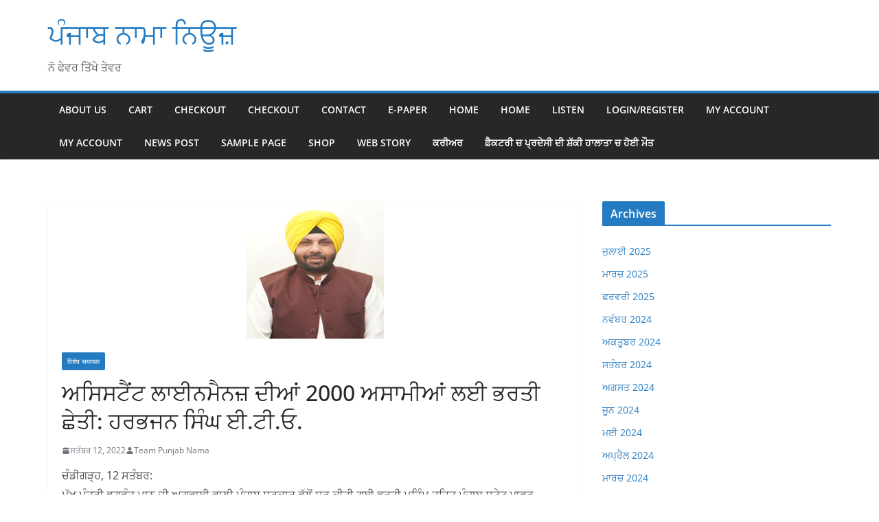

--- FILE ---
content_type: text/html; charset=UTF-8
request_url: https://punjabnama.com/vacant-posts-of-assistant-lineman-soon/
body_size: 85326
content:
		<!doctype html>
		<html dir="ltr" lang="pa-IN" prefix="og: https://ogp.me/ns#">
		
<head>

			<meta charset="UTF-8"/>
		<meta name="viewport" content="width=device-width, initial-scale=1">
		<link rel="profile" href="http://gmpg.org/xfn/11"/>
		
	<title>ਅਸਿਸਟੈਂਟ ਲਾਈਨਮੈਨਜ਼ ਦੀਆਂ 2000 ਅਸਾਮੀਆਂ ਲਈ ਭਰਤੀ ਛੇਤੀ: ਹਰਭਜਨ ਸਿੰਘ ਈ.ਟੀ.ਓ. - ਪੰਜਾਬ ਨਾਮਾ ਨਿਊਜ਼</title>
	<style>img:is([sizes="auto" i], [sizes^="auto," i]) { contain-intrinsic-size: 3000px 1500px }</style>
	
		<!-- All in One SEO 4.7.5 - aioseo.com -->
		<meta name="description" content="ਚੰਡੀਗੜ੍ਹ, 12 ਸਤੰਬਰ: ਮੁੱਖ ਮੰਤਰੀ ਭਗਵੰਤ ਮਾਨ ਦੀ ਅਗਵਾਈ ਵਾਲੀ ਪੰਜਾਬ ਸਰਕਾਰ ਵੱਲੋਂ ਸ਼ੁਰੂ ਕੀਤੀ ਗਈ ਭਰਤੀ ਮੁਹਿੰਮ ਤਹਿਤ ਪੰਜਾਬ ਸਟੇਟ ਪਾਵਰ ਕਾਰਪੋਰੇਸ਼ਨ ਲਿਮਟਿਡ (ਪੀ.ਐਸ.ਪੀ.ਸੀ.ਐਲ.) ‘ਚ ਅਸਿਸਟੈਂਟ ਲਾਈਨਮੈਨ ਦੀਆਂ 2000 ਅਸਾਮੀਆਂ ਵਿਰੁੱਧ ਭਰਤੀ ਪ੍ਰਕਿਰਿਆ ਜਾਰੀ ਹੈ, ਇਹ ਭਰਤੀ ਪ੍ਰਕਿਰਿਆ ਛੇਤੀ ਹੀ ਮੁਕੰਮਲ ਕਰ ਲਈ ਜਾਵੇਗੀ। HARBHAJAN SINGH ETO ਪੰਜਾਬ ਦੇ ਬਿਜਲੀ ਮੰਤਰੀ ਸ. ਹਰਭਜਨ ਸਿੰਘ" />
		<meta name="robots" content="max-image-preview:large" />
		<link rel="canonical" href="https://punjabnama.com/vacant-posts-of-assistant-lineman-soon/" />
		<meta name="generator" content="All in One SEO (AIOSEO) 4.7.5" />
		<meta property="og:locale" content="pa_IN" />
		<meta property="og:site_name" content="ਪੰਜਾਬ ਨਾਮਾ ਨਿਊਜ਼ - ਨੋ ਫੇਵਰ ਤਿੱਖੇ ਤੇਵਰ" />
		<meta property="og:type" content="article" />
		<meta property="og:title" content="ਅਸਿਸਟੈਂਟ ਲਾਈਨਮੈਨਜ਼ ਦੀਆਂ 2000 ਅਸਾਮੀਆਂ ਲਈ ਭਰਤੀ ਛੇਤੀ: ਹਰਭਜਨ ਸਿੰਘ ਈ.ਟੀ.ਓ. - ਪੰਜਾਬ ਨਾਮਾ ਨਿਊਜ਼" />
		<meta property="og:description" content="ਚੰਡੀਗੜ੍ਹ, 12 ਸਤੰਬਰ: ਮੁੱਖ ਮੰਤਰੀ ਭਗਵੰਤ ਮਾਨ ਦੀ ਅਗਵਾਈ ਵਾਲੀ ਪੰਜਾਬ ਸਰਕਾਰ ਵੱਲੋਂ ਸ਼ੁਰੂ ਕੀਤੀ ਗਈ ਭਰਤੀ ਮੁਹਿੰਮ ਤਹਿਤ ਪੰਜਾਬ ਸਟੇਟ ਪਾਵਰ ਕਾਰਪੋਰੇਸ਼ਨ ਲਿਮਟਿਡ (ਪੀ.ਐਸ.ਪੀ.ਸੀ.ਐਲ.) ‘ਚ ਅਸਿਸਟੈਂਟ ਲਾਈਨਮੈਨ ਦੀਆਂ 2000 ਅਸਾਮੀਆਂ ਵਿਰੁੱਧ ਭਰਤੀ ਪ੍ਰਕਿਰਿਆ ਜਾਰੀ ਹੈ, ਇਹ ਭਰਤੀ ਪ੍ਰਕਿਰਿਆ ਛੇਤੀ ਹੀ ਮੁਕੰਮਲ ਕਰ ਲਈ ਜਾਵੇਗੀ। HARBHAJAN SINGH ETO ਪੰਜਾਬ ਦੇ ਬਿਜਲੀ ਮੰਤਰੀ ਸ. ਹਰਭਜਨ ਸਿੰਘ" />
		<meta property="og:url" content="https://punjabnama.com/vacant-posts-of-assistant-lineman-soon/" />
		<meta property="article:published_time" content="2022-09-12T12:33:31+00:00" />
		<meta property="article:modified_time" content="2022-09-12T12:33:31+00:00" />
		<meta name="twitter:card" content="summary" />
		<meta name="twitter:title" content="ਅਸਿਸਟੈਂਟ ਲਾਈਨਮੈਨਜ਼ ਦੀਆਂ 2000 ਅਸਾਮੀਆਂ ਲਈ ਭਰਤੀ ਛੇਤੀ: ਹਰਭਜਨ ਸਿੰਘ ਈ.ਟੀ.ਓ. - ਪੰਜਾਬ ਨਾਮਾ ਨਿਊਜ਼" />
		<meta name="twitter:description" content="ਚੰਡੀਗੜ੍ਹ, 12 ਸਤੰਬਰ: ਮੁੱਖ ਮੰਤਰੀ ਭਗਵੰਤ ਮਾਨ ਦੀ ਅਗਵਾਈ ਵਾਲੀ ਪੰਜਾਬ ਸਰਕਾਰ ਵੱਲੋਂ ਸ਼ੁਰੂ ਕੀਤੀ ਗਈ ਭਰਤੀ ਮੁਹਿੰਮ ਤਹਿਤ ਪੰਜਾਬ ਸਟੇਟ ਪਾਵਰ ਕਾਰਪੋਰੇਸ਼ਨ ਲਿਮਟਿਡ (ਪੀ.ਐਸ.ਪੀ.ਸੀ.ਐਲ.) ‘ਚ ਅਸਿਸਟੈਂਟ ਲਾਈਨਮੈਨ ਦੀਆਂ 2000 ਅਸਾਮੀਆਂ ਵਿਰੁੱਧ ਭਰਤੀ ਪ੍ਰਕਿਰਿਆ ਜਾਰੀ ਹੈ, ਇਹ ਭਰਤੀ ਪ੍ਰਕਿਰਿਆ ਛੇਤੀ ਹੀ ਮੁਕੰਮਲ ਕਰ ਲਈ ਜਾਵੇਗੀ। HARBHAJAN SINGH ETO ਪੰਜਾਬ ਦੇ ਬਿਜਲੀ ਮੰਤਰੀ ਸ. ਹਰਭਜਨ ਸਿੰਘ" />
		<script type="application/ld+json" class="aioseo-schema">
			{"@context":"https:\/\/schema.org","@graph":[{"@type":"BlogPosting","@id":"https:\/\/punjabnama.com\/vacant-posts-of-assistant-lineman-soon\/#blogposting","name":"\u0a05\u0a38\u0a3f\u0a38\u0a1f\u0a48\u0a02\u0a1f \u0a32\u0a3e\u0a08\u0a28\u0a2e\u0a48\u0a28\u0a5b \u0a26\u0a40\u0a06\u0a02 2000 \u0a05\u0a38\u0a3e\u0a2e\u0a40\u0a06\u0a02 \u0a32\u0a08 \u0a2d\u0a30\u0a24\u0a40 \u0a1b\u0a47\u0a24\u0a40: \u0a39\u0a30\u0a2d\u0a1c\u0a28 \u0a38\u0a3f\u0a70\u0a18 \u0a08.\u0a1f\u0a40.\u0a13. - \u0a2a\u0a70\u0a1c\u0a3e\u0a2c \u0a28\u0a3e\u0a2e\u0a3e \u0a28\u0a3f\u0a0a\u0a1c\u0a3c","headline":"\u0a05\u0a38\u0a3f\u0a38\u0a1f\u0a48\u0a02\u0a1f \u0a32\u0a3e\u0a08\u0a28\u0a2e\u0a48\u0a28\u0a5b \u0a26\u0a40\u0a06\u0a02 2000 \u0a05\u0a38\u0a3e\u0a2e\u0a40\u0a06\u0a02 \u0a32\u0a08 \u0a2d\u0a30\u0a24\u0a40 \u0a1b\u0a47\u0a24\u0a40: \u0a39\u0a30\u0a2d\u0a1c\u0a28 \u0a38\u0a3f\u0a70\u0a18 \u0a08.\u0a1f\u0a40.\u0a13.","author":{"@id":"https:\/\/punjabnama.com\/author\/punjab-nama-bureau\/#author"},"publisher":{"@id":"https:\/\/punjabnama.com\/#organization"},"image":{"@type":"ImageObject","url":"https:\/\/punjabnama.com\/wp-content\/uploads\/2022\/09\/harbhajan-singh-eto.jpg","width":200,"height":200},"datePublished":"2022-09-12T18:03:31+05:30","dateModified":"2022-09-12T18:03:31+05:30","inLanguage":"pa-IN","mainEntityOfPage":{"@id":"https:\/\/punjabnama.com\/vacant-posts-of-assistant-lineman-soon\/#webpage"},"isPartOf":{"@id":"https:\/\/punjabnama.com\/vacant-posts-of-assistant-lineman-soon\/#webpage"},"articleSection":"\u0935\u093f\u0936\u0947\u0937 \u0938\u092e\u093e\u091a\u093e\u0930, \u0a2a\u0a70\u0a1c\u0a3e\u0a2c\u0a40"},{"@type":"BreadcrumbList","@id":"https:\/\/punjabnama.com\/vacant-posts-of-assistant-lineman-soon\/#breadcrumblist","itemListElement":[{"@type":"ListItem","@id":"https:\/\/punjabnama.com\/#listItem","position":1,"name":"Home","item":"https:\/\/punjabnama.com\/","nextItem":"https:\/\/punjabnama.com\/vacant-posts-of-assistant-lineman-soon\/#listItem"},{"@type":"ListItem","@id":"https:\/\/punjabnama.com\/vacant-posts-of-assistant-lineman-soon\/#listItem","position":2,"name":"\u0a05\u0a38\u0a3f\u0a38\u0a1f\u0a48\u0a02\u0a1f \u0a32\u0a3e\u0a08\u0a28\u0a2e\u0a48\u0a28\u0a5b \u0a26\u0a40\u0a06\u0a02 2000 \u0a05\u0a38\u0a3e\u0a2e\u0a40\u0a06\u0a02 \u0a32\u0a08 \u0a2d\u0a30\u0a24\u0a40 \u0a1b\u0a47\u0a24\u0a40: \u0a39\u0a30\u0a2d\u0a1c\u0a28 \u0a38\u0a3f\u0a70\u0a18 \u0a08.\u0a1f\u0a40.\u0a13.","previousItem":"https:\/\/punjabnama.com\/#listItem"}]},{"@type":"Organization","@id":"https:\/\/punjabnama.com\/#organization","name":"Punjab Sun News","description":"\u0a28\u0a4b \u0a2b\u0a47\u0a35\u0a30 \u0a24\u0a3f\u0a71\u0a16\u0a47 \u0a24\u0a47\u0a35\u0a30","url":"https:\/\/punjabnama.com\/"},{"@type":"Person","@id":"https:\/\/punjabnama.com\/author\/punjab-nama-bureau\/#author","url":"https:\/\/punjabnama.com\/author\/punjab-nama-bureau\/","name":"Team Punjab Nama","image":{"@type":"ImageObject","@id":"https:\/\/punjabnama.com\/vacant-posts-of-assistant-lineman-soon\/#authorImage","url":"https:\/\/secure.gravatar.com\/avatar\/af7f2a42ec8c978b95df443686f22776d225ef5e0e4f7248d5700bb52558803b?s=96&d=mm&r=g","width":96,"height":96,"caption":"Team Punjab Nama"}},{"@type":"WebPage","@id":"https:\/\/punjabnama.com\/vacant-posts-of-assistant-lineman-soon\/#webpage","url":"https:\/\/punjabnama.com\/vacant-posts-of-assistant-lineman-soon\/","name":"\u0a05\u0a38\u0a3f\u0a38\u0a1f\u0a48\u0a02\u0a1f \u0a32\u0a3e\u0a08\u0a28\u0a2e\u0a48\u0a28\u0a5b \u0a26\u0a40\u0a06\u0a02 2000 \u0a05\u0a38\u0a3e\u0a2e\u0a40\u0a06\u0a02 \u0a32\u0a08 \u0a2d\u0a30\u0a24\u0a40 \u0a1b\u0a47\u0a24\u0a40: \u0a39\u0a30\u0a2d\u0a1c\u0a28 \u0a38\u0a3f\u0a70\u0a18 \u0a08.\u0a1f\u0a40.\u0a13. - \u0a2a\u0a70\u0a1c\u0a3e\u0a2c \u0a28\u0a3e\u0a2e\u0a3e \u0a28\u0a3f\u0a0a\u0a1c\u0a3c","description":"\u0a1a\u0a70\u0a21\u0a40\u0a17\u0a5c\u0a4d\u0a39, 12 \u0a38\u0a24\u0a70\u0a2c\u0a30: \u0a2e\u0a41\u0a71\u0a16 \u0a2e\u0a70\u0a24\u0a30\u0a40 \u0a2d\u0a17\u0a35\u0a70\u0a24 \u0a2e\u0a3e\u0a28 \u0a26\u0a40 \u0a05\u0a17\u0a35\u0a3e\u0a08 \u0a35\u0a3e\u0a32\u0a40 \u0a2a\u0a70\u0a1c\u0a3e\u0a2c \u0a38\u0a30\u0a15\u0a3e\u0a30 \u0a35\u0a71\u0a32\u0a4b\u0a02 \u0a36\u0a41\u0a30\u0a42 \u0a15\u0a40\u0a24\u0a40 \u0a17\u0a08 \u0a2d\u0a30\u0a24\u0a40 \u0a2e\u0a41\u0a39\u0a3f\u0a70\u0a2e \u0a24\u0a39\u0a3f\u0a24 \u0a2a\u0a70\u0a1c\u0a3e\u0a2c \u0a38\u0a1f\u0a47\u0a1f \u0a2a\u0a3e\u0a35\u0a30 \u0a15\u0a3e\u0a30\u0a2a\u0a4b\u0a30\u0a47\u0a38\u0a3c\u0a28 \u0a32\u0a3f\u0a2e\u0a1f\u0a3f\u0a21 (\u0a2a\u0a40.\u0a10\u0a38.\u0a2a\u0a40.\u0a38\u0a40.\u0a10\u0a32.) \u2018\u0a1a \u0a05\u0a38\u0a3f\u0a38\u0a1f\u0a48\u0a02\u0a1f \u0a32\u0a3e\u0a08\u0a28\u0a2e\u0a48\u0a28 \u0a26\u0a40\u0a06\u0a02 2000 \u0a05\u0a38\u0a3e\u0a2e\u0a40\u0a06\u0a02 \u0a35\u0a3f\u0a30\u0a41\u0a71\u0a27 \u0a2d\u0a30\u0a24\u0a40 \u0a2a\u0a4d\u0a30\u0a15\u0a3f\u0a30\u0a3f\u0a06 \u0a1c\u0a3e\u0a30\u0a40 \u0a39\u0a48, \u0a07\u0a39 \u0a2d\u0a30\u0a24\u0a40 \u0a2a\u0a4d\u0a30\u0a15\u0a3f\u0a30\u0a3f\u0a06 \u0a1b\u0a47\u0a24\u0a40 \u0a39\u0a40 \u0a2e\u0a41\u0a15\u0a70\u0a2e\u0a32 \u0a15\u0a30 \u0a32\u0a08 \u0a1c\u0a3e\u0a35\u0a47\u0a17\u0a40\u0964 HARBHAJAN SINGH ETO \u0a2a\u0a70\u0a1c\u0a3e\u0a2c \u0a26\u0a47 \u0a2c\u0a3f\u0a1c\u0a32\u0a40 \u0a2e\u0a70\u0a24\u0a30\u0a40 \u0a38. \u0a39\u0a30\u0a2d\u0a1c\u0a28 \u0a38\u0a3f\u0a70\u0a18","inLanguage":"pa-IN","isPartOf":{"@id":"https:\/\/punjabnama.com\/#website"},"breadcrumb":{"@id":"https:\/\/punjabnama.com\/vacant-posts-of-assistant-lineman-soon\/#breadcrumblist"},"author":{"@id":"https:\/\/punjabnama.com\/author\/punjab-nama-bureau\/#author"},"creator":{"@id":"https:\/\/punjabnama.com\/author\/punjab-nama-bureau\/#author"},"image":{"@type":"ImageObject","url":"https:\/\/punjabnama.com\/wp-content\/uploads\/2022\/09\/harbhajan-singh-eto.jpg","@id":"https:\/\/punjabnama.com\/vacant-posts-of-assistant-lineman-soon\/#mainImage","width":200,"height":200},"primaryImageOfPage":{"@id":"https:\/\/punjabnama.com\/vacant-posts-of-assistant-lineman-soon\/#mainImage"},"datePublished":"2022-09-12T18:03:31+05:30","dateModified":"2022-09-12T18:03:31+05:30"},{"@type":"WebSite","@id":"https:\/\/punjabnama.com\/#website","url":"https:\/\/punjabnama.com\/","name":"Punjab Nama News","description":"\u0a28\u0a4b \u0a2b\u0a47\u0a35\u0a30 \u0a24\u0a3f\u0a71\u0a16\u0a47 \u0a24\u0a47\u0a35\u0a30","inLanguage":"pa-IN","publisher":{"@id":"https:\/\/punjabnama.com\/#organization"}}]}
		</script>
		<!-- All in One SEO -->

<link rel="alternate" type="application/rss+xml" title="ਪੰਜਾਬ ਨਾਮਾ ਨਿਊਜ਼ &raquo; ਫੀਡ" href="https://punjabnama.com/feed/" />
<link rel="alternate" type="application/rss+xml" title="ਪੰਜਾਬ ਨਾਮਾ ਨਿਊਜ਼ &raquo; Comments Feed" href="https://punjabnama.com/comments/feed/" />
<link rel="alternate" type="application/rss+xml" title="ਪੰਜਾਬ ਨਾਮਾ ਨਿਊਜ਼ &raquo; ਅਸਿਸਟੈਂਟ ਲਾਈਨਮੈਨਜ਼ ਦੀਆਂ 2000 ਅਸਾਮੀਆਂ ਲਈ ਭਰਤੀ ਛੇਤੀ: ਹਰਭਜਨ ਸਿੰਘ ਈ.ਟੀ.ਓ. ਟਿੱਪਣੀਆਂ ਦੇ ਹੁੰਗਾਰੇ" href="https://punjabnama.com/vacant-posts-of-assistant-lineman-soon/feed/" />
		<!-- This site uses the Google Analytics by MonsterInsights plugin v9.2.2 - Using Analytics tracking - https://www.monsterinsights.com/ -->
							<script src="//www.googletagmanager.com/gtag/js?id=G-WX8SD0RBZF"  data-cfasync="false" data-wpfc-render="false" type="text/javascript" async></script>
			<script data-cfasync="false" data-wpfc-render="false" type="text/javascript">
				var mi_version = '9.2.2';
				var mi_track_user = true;
				var mi_no_track_reason = '';
								var MonsterInsightsDefaultLocations = {"page_location":"https:\/\/punjabnama.com\/vacant-posts-of-assistant-lineman-soon\/"};
				if ( typeof MonsterInsightsPrivacyGuardFilter === 'function' ) {
					var MonsterInsightsLocations = (typeof MonsterInsightsExcludeQuery === 'object') ? MonsterInsightsPrivacyGuardFilter( MonsterInsightsExcludeQuery ) : MonsterInsightsPrivacyGuardFilter( MonsterInsightsDefaultLocations );
				} else {
					var MonsterInsightsLocations = (typeof MonsterInsightsExcludeQuery === 'object') ? MonsterInsightsExcludeQuery : MonsterInsightsDefaultLocations;
				}

								var disableStrs = [
										'ga-disable-G-WX8SD0RBZF',
									];

				/* Function to detect opted out users */
				function __gtagTrackerIsOptedOut() {
					for (var index = 0; index < disableStrs.length; index++) {
						if (document.cookie.indexOf(disableStrs[index] + '=true') > -1) {
							return true;
						}
					}

					return false;
				}

				/* Disable tracking if the opt-out cookie exists. */
				if (__gtagTrackerIsOptedOut()) {
					for (var index = 0; index < disableStrs.length; index++) {
						window[disableStrs[index]] = true;
					}
				}

				/* Opt-out function */
				function __gtagTrackerOptout() {
					for (var index = 0; index < disableStrs.length; index++) {
						document.cookie = disableStrs[index] + '=true; expires=Thu, 31 Dec 2099 23:59:59 UTC; path=/';
						window[disableStrs[index]] = true;
					}
				}

				if ('undefined' === typeof gaOptout) {
					function gaOptout() {
						__gtagTrackerOptout();
					}
				}
								window.dataLayer = window.dataLayer || [];

				window.MonsterInsightsDualTracker = {
					helpers: {},
					trackers: {},
				};
				if (mi_track_user) {
					function __gtagDataLayer() {
						dataLayer.push(arguments);
					}

					function __gtagTracker(type, name, parameters) {
						if (!parameters) {
							parameters = {};
						}

						if (parameters.send_to) {
							__gtagDataLayer.apply(null, arguments);
							return;
						}

						if (type === 'event') {
														parameters.send_to = monsterinsights_frontend.v4_id;
							var hookName = name;
							if (typeof parameters['event_category'] !== 'undefined') {
								hookName = parameters['event_category'] + ':' + name;
							}

							if (typeof MonsterInsightsDualTracker.trackers[hookName] !== 'undefined') {
								MonsterInsightsDualTracker.trackers[hookName](parameters);
							} else {
								__gtagDataLayer('event', name, parameters);
							}
							
						} else {
							__gtagDataLayer.apply(null, arguments);
						}
					}

					__gtagTracker('js', new Date());
					__gtagTracker('set', {
						'developer_id.dZGIzZG': true,
											});
					if ( MonsterInsightsLocations.page_location ) {
						__gtagTracker('set', MonsterInsightsLocations);
					}
										__gtagTracker('config', 'G-WX8SD0RBZF', {"forceSSL":"true","link_attribution":"true"} );
															window.gtag = __gtagTracker;										(function () {
						/* https://developers.google.com/analytics/devguides/collection/analyticsjs/ */
						/* ga and __gaTracker compatibility shim. */
						var noopfn = function () {
							return null;
						};
						var newtracker = function () {
							return new Tracker();
						};
						var Tracker = function () {
							return null;
						};
						var p = Tracker.prototype;
						p.get = noopfn;
						p.set = noopfn;
						p.send = function () {
							var args = Array.prototype.slice.call(arguments);
							args.unshift('send');
							__gaTracker.apply(null, args);
						};
						var __gaTracker = function () {
							var len = arguments.length;
							if (len === 0) {
								return;
							}
							var f = arguments[len - 1];
							if (typeof f !== 'object' || f === null || typeof f.hitCallback !== 'function') {
								if ('send' === arguments[0]) {
									var hitConverted, hitObject = false, action;
									if ('event' === arguments[1]) {
										if ('undefined' !== typeof arguments[3]) {
											hitObject = {
												'eventAction': arguments[3],
												'eventCategory': arguments[2],
												'eventLabel': arguments[4],
												'value': arguments[5] ? arguments[5] : 1,
											}
										}
									}
									if ('pageview' === arguments[1]) {
										if ('undefined' !== typeof arguments[2]) {
											hitObject = {
												'eventAction': 'page_view',
												'page_path': arguments[2],
											}
										}
									}
									if (typeof arguments[2] === 'object') {
										hitObject = arguments[2];
									}
									if (typeof arguments[5] === 'object') {
										Object.assign(hitObject, arguments[5]);
									}
									if ('undefined' !== typeof arguments[1].hitType) {
										hitObject = arguments[1];
										if ('pageview' === hitObject.hitType) {
											hitObject.eventAction = 'page_view';
										}
									}
									if (hitObject) {
										action = 'timing' === arguments[1].hitType ? 'timing_complete' : hitObject.eventAction;
										hitConverted = mapArgs(hitObject);
										__gtagTracker('event', action, hitConverted);
									}
								}
								return;
							}

							function mapArgs(args) {
								var arg, hit = {};
								var gaMap = {
									'eventCategory': 'event_category',
									'eventAction': 'event_action',
									'eventLabel': 'event_label',
									'eventValue': 'event_value',
									'nonInteraction': 'non_interaction',
									'timingCategory': 'event_category',
									'timingVar': 'name',
									'timingValue': 'value',
									'timingLabel': 'event_label',
									'page': 'page_path',
									'location': 'page_location',
									'title': 'page_title',
									'referrer' : 'page_referrer',
								};
								for (arg in args) {
																		if (!(!args.hasOwnProperty(arg) || !gaMap.hasOwnProperty(arg))) {
										hit[gaMap[arg]] = args[arg];
									} else {
										hit[arg] = args[arg];
									}
								}
								return hit;
							}

							try {
								f.hitCallback();
							} catch (ex) {
							}
						};
						__gaTracker.create = newtracker;
						__gaTracker.getByName = newtracker;
						__gaTracker.getAll = function () {
							return [];
						};
						__gaTracker.remove = noopfn;
						__gaTracker.loaded = true;
						window['__gaTracker'] = __gaTracker;
					})();
									} else {
										console.log("");
					(function () {
						function __gtagTracker() {
							return null;
						}

						window['__gtagTracker'] = __gtagTracker;
						window['gtag'] = __gtagTracker;
					})();
									}
			</script>
				<!-- / Google Analytics by MonsterInsights -->
		<script type="text/javascript">
/* <![CDATA[ */
window._wpemojiSettings = {"baseUrl":"https:\/\/s.w.org\/images\/core\/emoji\/15.1.0\/72x72\/","ext":".png","svgUrl":"https:\/\/s.w.org\/images\/core\/emoji\/15.1.0\/svg\/","svgExt":".svg","source":{"concatemoji":"https:\/\/punjabnama.com\/wp-includes\/js\/wp-emoji-release.min.js?ver=6.8.1"}};
/*! This file is auto-generated */
!function(i,n){var o,s,e;function c(e){try{var t={supportTests:e,timestamp:(new Date).valueOf()};sessionStorage.setItem(o,JSON.stringify(t))}catch(e){}}function p(e,t,n){e.clearRect(0,0,e.canvas.width,e.canvas.height),e.fillText(t,0,0);var t=new Uint32Array(e.getImageData(0,0,e.canvas.width,e.canvas.height).data),r=(e.clearRect(0,0,e.canvas.width,e.canvas.height),e.fillText(n,0,0),new Uint32Array(e.getImageData(0,0,e.canvas.width,e.canvas.height).data));return t.every(function(e,t){return e===r[t]})}function u(e,t,n){switch(t){case"flag":return n(e,"\ud83c\udff3\ufe0f\u200d\u26a7\ufe0f","\ud83c\udff3\ufe0f\u200b\u26a7\ufe0f")?!1:!n(e,"\ud83c\uddfa\ud83c\uddf3","\ud83c\uddfa\u200b\ud83c\uddf3")&&!n(e,"\ud83c\udff4\udb40\udc67\udb40\udc62\udb40\udc65\udb40\udc6e\udb40\udc67\udb40\udc7f","\ud83c\udff4\u200b\udb40\udc67\u200b\udb40\udc62\u200b\udb40\udc65\u200b\udb40\udc6e\u200b\udb40\udc67\u200b\udb40\udc7f");case"emoji":return!n(e,"\ud83d\udc26\u200d\ud83d\udd25","\ud83d\udc26\u200b\ud83d\udd25")}return!1}function f(e,t,n){var r="undefined"!=typeof WorkerGlobalScope&&self instanceof WorkerGlobalScope?new OffscreenCanvas(300,150):i.createElement("canvas"),a=r.getContext("2d",{willReadFrequently:!0}),o=(a.textBaseline="top",a.font="600 32px Arial",{});return e.forEach(function(e){o[e]=t(a,e,n)}),o}function t(e){var t=i.createElement("script");t.src=e,t.defer=!0,i.head.appendChild(t)}"undefined"!=typeof Promise&&(o="wpEmojiSettingsSupports",s=["flag","emoji"],n.supports={everything:!0,everythingExceptFlag:!0},e=new Promise(function(e){i.addEventListener("DOMContentLoaded",e,{once:!0})}),new Promise(function(t){var n=function(){try{var e=JSON.parse(sessionStorage.getItem(o));if("object"==typeof e&&"number"==typeof e.timestamp&&(new Date).valueOf()<e.timestamp+604800&&"object"==typeof e.supportTests)return e.supportTests}catch(e){}return null}();if(!n){if("undefined"!=typeof Worker&&"undefined"!=typeof OffscreenCanvas&&"undefined"!=typeof URL&&URL.createObjectURL&&"undefined"!=typeof Blob)try{var e="postMessage("+f.toString()+"("+[JSON.stringify(s),u.toString(),p.toString()].join(",")+"));",r=new Blob([e],{type:"text/javascript"}),a=new Worker(URL.createObjectURL(r),{name:"wpTestEmojiSupports"});return void(a.onmessage=function(e){c(n=e.data),a.terminate(),t(n)})}catch(e){}c(n=f(s,u,p))}t(n)}).then(function(e){for(var t in e)n.supports[t]=e[t],n.supports.everything=n.supports.everything&&n.supports[t],"flag"!==t&&(n.supports.everythingExceptFlag=n.supports.everythingExceptFlag&&n.supports[t]);n.supports.everythingExceptFlag=n.supports.everythingExceptFlag&&!n.supports.flag,n.DOMReady=!1,n.readyCallback=function(){n.DOMReady=!0}}).then(function(){return e}).then(function(){var e;n.supports.everything||(n.readyCallback(),(e=n.source||{}).concatemoji?t(e.concatemoji):e.wpemoji&&e.twemoji&&(t(e.twemoji),t(e.wpemoji)))}))}((window,document),window._wpemojiSettings);
/* ]]> */
</script>
<link rel='stylesheet' id='sbi_styles-css' href='https://punjabnama.com/wp-content/plugins/instagram-feed/css/sbi-styles.min.css?ver=6.6.0' type='text/css' media='all' />
<style id='wp-emoji-styles-inline-css' type='text/css'>

	img.wp-smiley, img.emoji {
		display: inline !important;
		border: none !important;
		box-shadow: none !important;
		height: 1em !important;
		width: 1em !important;
		margin: 0 0.07em !important;
		vertical-align: -0.1em !important;
		background: none !important;
		padding: 0 !important;
	}
</style>
<link rel='stylesheet' id='wp-block-library-css' href='https://punjabnama.com/wp-includes/css/dist/block-library/style.min.css?ver=6.8.1' type='text/css' media='all' />
<style id='wp-block-library-theme-inline-css' type='text/css'>
.wp-block-audio :where(figcaption){color:#555;font-size:13px;text-align:center}.is-dark-theme .wp-block-audio :where(figcaption){color:#ffffffa6}.wp-block-audio{margin:0 0 1em}.wp-block-code{border:1px solid #ccc;border-radius:4px;font-family:Menlo,Consolas,monaco,monospace;padding:.8em 1em}.wp-block-embed :where(figcaption){color:#555;font-size:13px;text-align:center}.is-dark-theme .wp-block-embed :where(figcaption){color:#ffffffa6}.wp-block-embed{margin:0 0 1em}.blocks-gallery-caption{color:#555;font-size:13px;text-align:center}.is-dark-theme .blocks-gallery-caption{color:#ffffffa6}:root :where(.wp-block-image figcaption){color:#555;font-size:13px;text-align:center}.is-dark-theme :root :where(.wp-block-image figcaption){color:#ffffffa6}.wp-block-image{margin:0 0 1em}.wp-block-pullquote{border-bottom:4px solid;border-top:4px solid;color:currentColor;margin-bottom:1.75em}.wp-block-pullquote cite,.wp-block-pullquote footer,.wp-block-pullquote__citation{color:currentColor;font-size:.8125em;font-style:normal;text-transform:uppercase}.wp-block-quote{border-left:.25em solid;margin:0 0 1.75em;padding-left:1em}.wp-block-quote cite,.wp-block-quote footer{color:currentColor;font-size:.8125em;font-style:normal;position:relative}.wp-block-quote:where(.has-text-align-right){border-left:none;border-right:.25em solid;padding-left:0;padding-right:1em}.wp-block-quote:where(.has-text-align-center){border:none;padding-left:0}.wp-block-quote.is-large,.wp-block-quote.is-style-large,.wp-block-quote:where(.is-style-plain){border:none}.wp-block-search .wp-block-search__label{font-weight:700}.wp-block-search__button{border:1px solid #ccc;padding:.375em .625em}:where(.wp-block-group.has-background){padding:1.25em 2.375em}.wp-block-separator.has-css-opacity{opacity:.4}.wp-block-separator{border:none;border-bottom:2px solid;margin-left:auto;margin-right:auto}.wp-block-separator.has-alpha-channel-opacity{opacity:1}.wp-block-separator:not(.is-style-wide):not(.is-style-dots){width:100px}.wp-block-separator.has-background:not(.is-style-dots){border-bottom:none;height:1px}.wp-block-separator.has-background:not(.is-style-wide):not(.is-style-dots){height:2px}.wp-block-table{margin:0 0 1em}.wp-block-table td,.wp-block-table th{word-break:normal}.wp-block-table :where(figcaption){color:#555;font-size:13px;text-align:center}.is-dark-theme .wp-block-table :where(figcaption){color:#ffffffa6}.wp-block-video :where(figcaption){color:#555;font-size:13px;text-align:center}.is-dark-theme .wp-block-video :where(figcaption){color:#ffffffa6}.wp-block-video{margin:0 0 1em}:root :where(.wp-block-template-part.has-background){margin-bottom:0;margin-top:0;padding:1.25em 2.375em}
</style>
<style id='global-styles-inline-css' type='text/css'>
:root{--wp--preset--aspect-ratio--square: 1;--wp--preset--aspect-ratio--4-3: 4/3;--wp--preset--aspect-ratio--3-4: 3/4;--wp--preset--aspect-ratio--3-2: 3/2;--wp--preset--aspect-ratio--2-3: 2/3;--wp--preset--aspect-ratio--16-9: 16/9;--wp--preset--aspect-ratio--9-16: 9/16;--wp--preset--color--black: #000000;--wp--preset--color--cyan-bluish-gray: #abb8c3;--wp--preset--color--white: #ffffff;--wp--preset--color--pale-pink: #f78da7;--wp--preset--color--vivid-red: #cf2e2e;--wp--preset--color--luminous-vivid-orange: #ff6900;--wp--preset--color--luminous-vivid-amber: #fcb900;--wp--preset--color--light-green-cyan: #7bdcb5;--wp--preset--color--vivid-green-cyan: #00d084;--wp--preset--color--pale-cyan-blue: #8ed1fc;--wp--preset--color--vivid-cyan-blue: #0693e3;--wp--preset--color--vivid-purple: #9b51e0;--wp--preset--color--cm-color-1: #257BC1;--wp--preset--color--cm-color-2: #2270B0;--wp--preset--color--cm-color-3: #FFFFFF;--wp--preset--color--cm-color-4: #F9FEFD;--wp--preset--color--cm-color-5: #27272A;--wp--preset--color--cm-color-6: #16181A;--wp--preset--color--cm-color-7: #8F8F8F;--wp--preset--color--cm-color-8: #FFFFFF;--wp--preset--color--cm-color-9: #C7C7C7;--wp--preset--gradient--vivid-cyan-blue-to-vivid-purple: linear-gradient(135deg,rgba(6,147,227,1) 0%,rgb(155,81,224) 100%);--wp--preset--gradient--light-green-cyan-to-vivid-green-cyan: linear-gradient(135deg,rgb(122,220,180) 0%,rgb(0,208,130) 100%);--wp--preset--gradient--luminous-vivid-amber-to-luminous-vivid-orange: linear-gradient(135deg,rgba(252,185,0,1) 0%,rgba(255,105,0,1) 100%);--wp--preset--gradient--luminous-vivid-orange-to-vivid-red: linear-gradient(135deg,rgba(255,105,0,1) 0%,rgb(207,46,46) 100%);--wp--preset--gradient--very-light-gray-to-cyan-bluish-gray: linear-gradient(135deg,rgb(238,238,238) 0%,rgb(169,184,195) 100%);--wp--preset--gradient--cool-to-warm-spectrum: linear-gradient(135deg,rgb(74,234,220) 0%,rgb(151,120,209) 20%,rgb(207,42,186) 40%,rgb(238,44,130) 60%,rgb(251,105,98) 80%,rgb(254,248,76) 100%);--wp--preset--gradient--blush-light-purple: linear-gradient(135deg,rgb(255,206,236) 0%,rgb(152,150,240) 100%);--wp--preset--gradient--blush-bordeaux: linear-gradient(135deg,rgb(254,205,165) 0%,rgb(254,45,45) 50%,rgb(107,0,62) 100%);--wp--preset--gradient--luminous-dusk: linear-gradient(135deg,rgb(255,203,112) 0%,rgb(199,81,192) 50%,rgb(65,88,208) 100%);--wp--preset--gradient--pale-ocean: linear-gradient(135deg,rgb(255,245,203) 0%,rgb(182,227,212) 50%,rgb(51,167,181) 100%);--wp--preset--gradient--electric-grass: linear-gradient(135deg,rgb(202,248,128) 0%,rgb(113,206,126) 100%);--wp--preset--gradient--midnight: linear-gradient(135deg,rgb(2,3,129) 0%,rgb(40,116,252) 100%);--wp--preset--font-size--small: 13px;--wp--preset--font-size--medium: 16px;--wp--preset--font-size--large: 20px;--wp--preset--font-size--x-large: 24px;--wp--preset--font-size--xx-large: 30px;--wp--preset--font-size--huge: 36px;--wp--preset--font-family--dm-sans: DM Sans, sans-serif;--wp--preset--font-family--public-sans: Public Sans, sans-serif;--wp--preset--font-family--roboto: Roboto, sans-serif;--wp--preset--font-family--segoe-ui: Segoe UI, Arial, sans-serif;--wp--preset--font-family--ibm-plex-serif: IBM Plex Serif, sans-serif;--wp--preset--font-family--inter: Inter, sans-serif;--wp--preset--spacing--20: 0.44rem;--wp--preset--spacing--30: 0.67rem;--wp--preset--spacing--40: 1rem;--wp--preset--spacing--50: 1.5rem;--wp--preset--spacing--60: 2.25rem;--wp--preset--spacing--70: 3.38rem;--wp--preset--spacing--80: 5.06rem;--wp--preset--shadow--natural: 6px 6px 9px rgba(0, 0, 0, 0.2);--wp--preset--shadow--deep: 12px 12px 50px rgba(0, 0, 0, 0.4);--wp--preset--shadow--sharp: 6px 6px 0px rgba(0, 0, 0, 0.2);--wp--preset--shadow--outlined: 6px 6px 0px -3px rgba(255, 255, 255, 1), 6px 6px rgba(0, 0, 0, 1);--wp--preset--shadow--crisp: 6px 6px 0px rgba(0, 0, 0, 1);}:root { --wp--style--global--content-size: 760px;--wp--style--global--wide-size: 1160px; }:where(body) { margin: 0; }.wp-site-blocks > .alignleft { float: left; margin-right: 2em; }.wp-site-blocks > .alignright { float: right; margin-left: 2em; }.wp-site-blocks > .aligncenter { justify-content: center; margin-left: auto; margin-right: auto; }:where(.wp-site-blocks) > * { margin-block-start: 24px; margin-block-end: 0; }:where(.wp-site-blocks) > :first-child { margin-block-start: 0; }:where(.wp-site-blocks) > :last-child { margin-block-end: 0; }:root { --wp--style--block-gap: 24px; }:root :where(.is-layout-flow) > :first-child{margin-block-start: 0;}:root :where(.is-layout-flow) > :last-child{margin-block-end: 0;}:root :where(.is-layout-flow) > *{margin-block-start: 24px;margin-block-end: 0;}:root :where(.is-layout-constrained) > :first-child{margin-block-start: 0;}:root :where(.is-layout-constrained) > :last-child{margin-block-end: 0;}:root :where(.is-layout-constrained) > *{margin-block-start: 24px;margin-block-end: 0;}:root :where(.is-layout-flex){gap: 24px;}:root :where(.is-layout-grid){gap: 24px;}.is-layout-flow > .alignleft{float: left;margin-inline-start: 0;margin-inline-end: 2em;}.is-layout-flow > .alignright{float: right;margin-inline-start: 2em;margin-inline-end: 0;}.is-layout-flow > .aligncenter{margin-left: auto !important;margin-right: auto !important;}.is-layout-constrained > .alignleft{float: left;margin-inline-start: 0;margin-inline-end: 2em;}.is-layout-constrained > .alignright{float: right;margin-inline-start: 2em;margin-inline-end: 0;}.is-layout-constrained > .aligncenter{margin-left: auto !important;margin-right: auto !important;}.is-layout-constrained > :where(:not(.alignleft):not(.alignright):not(.alignfull)){max-width: var(--wp--style--global--content-size);margin-left: auto !important;margin-right: auto !important;}.is-layout-constrained > .alignwide{max-width: var(--wp--style--global--wide-size);}body .is-layout-flex{display: flex;}.is-layout-flex{flex-wrap: wrap;align-items: center;}.is-layout-flex > :is(*, div){margin: 0;}body .is-layout-grid{display: grid;}.is-layout-grid > :is(*, div){margin: 0;}body{padding-top: 0px;padding-right: 0px;padding-bottom: 0px;padding-left: 0px;}a:where(:not(.wp-element-button)){text-decoration: underline;}:root :where(.wp-element-button, .wp-block-button__link){background-color: #32373c;border-width: 0;color: #fff;font-family: inherit;font-size: inherit;line-height: inherit;padding: calc(0.667em + 2px) calc(1.333em + 2px);text-decoration: none;}.has-black-color{color: var(--wp--preset--color--black) !important;}.has-cyan-bluish-gray-color{color: var(--wp--preset--color--cyan-bluish-gray) !important;}.has-white-color{color: var(--wp--preset--color--white) !important;}.has-pale-pink-color{color: var(--wp--preset--color--pale-pink) !important;}.has-vivid-red-color{color: var(--wp--preset--color--vivid-red) !important;}.has-luminous-vivid-orange-color{color: var(--wp--preset--color--luminous-vivid-orange) !important;}.has-luminous-vivid-amber-color{color: var(--wp--preset--color--luminous-vivid-amber) !important;}.has-light-green-cyan-color{color: var(--wp--preset--color--light-green-cyan) !important;}.has-vivid-green-cyan-color{color: var(--wp--preset--color--vivid-green-cyan) !important;}.has-pale-cyan-blue-color{color: var(--wp--preset--color--pale-cyan-blue) !important;}.has-vivid-cyan-blue-color{color: var(--wp--preset--color--vivid-cyan-blue) !important;}.has-vivid-purple-color{color: var(--wp--preset--color--vivid-purple) !important;}.has-cm-color-1-color{color: var(--wp--preset--color--cm-color-1) !important;}.has-cm-color-2-color{color: var(--wp--preset--color--cm-color-2) !important;}.has-cm-color-3-color{color: var(--wp--preset--color--cm-color-3) !important;}.has-cm-color-4-color{color: var(--wp--preset--color--cm-color-4) !important;}.has-cm-color-5-color{color: var(--wp--preset--color--cm-color-5) !important;}.has-cm-color-6-color{color: var(--wp--preset--color--cm-color-6) !important;}.has-cm-color-7-color{color: var(--wp--preset--color--cm-color-7) !important;}.has-cm-color-8-color{color: var(--wp--preset--color--cm-color-8) !important;}.has-cm-color-9-color{color: var(--wp--preset--color--cm-color-9) !important;}.has-black-background-color{background-color: var(--wp--preset--color--black) !important;}.has-cyan-bluish-gray-background-color{background-color: var(--wp--preset--color--cyan-bluish-gray) !important;}.has-white-background-color{background-color: var(--wp--preset--color--white) !important;}.has-pale-pink-background-color{background-color: var(--wp--preset--color--pale-pink) !important;}.has-vivid-red-background-color{background-color: var(--wp--preset--color--vivid-red) !important;}.has-luminous-vivid-orange-background-color{background-color: var(--wp--preset--color--luminous-vivid-orange) !important;}.has-luminous-vivid-amber-background-color{background-color: var(--wp--preset--color--luminous-vivid-amber) !important;}.has-light-green-cyan-background-color{background-color: var(--wp--preset--color--light-green-cyan) !important;}.has-vivid-green-cyan-background-color{background-color: var(--wp--preset--color--vivid-green-cyan) !important;}.has-pale-cyan-blue-background-color{background-color: var(--wp--preset--color--pale-cyan-blue) !important;}.has-vivid-cyan-blue-background-color{background-color: var(--wp--preset--color--vivid-cyan-blue) !important;}.has-vivid-purple-background-color{background-color: var(--wp--preset--color--vivid-purple) !important;}.has-cm-color-1-background-color{background-color: var(--wp--preset--color--cm-color-1) !important;}.has-cm-color-2-background-color{background-color: var(--wp--preset--color--cm-color-2) !important;}.has-cm-color-3-background-color{background-color: var(--wp--preset--color--cm-color-3) !important;}.has-cm-color-4-background-color{background-color: var(--wp--preset--color--cm-color-4) !important;}.has-cm-color-5-background-color{background-color: var(--wp--preset--color--cm-color-5) !important;}.has-cm-color-6-background-color{background-color: var(--wp--preset--color--cm-color-6) !important;}.has-cm-color-7-background-color{background-color: var(--wp--preset--color--cm-color-7) !important;}.has-cm-color-8-background-color{background-color: var(--wp--preset--color--cm-color-8) !important;}.has-cm-color-9-background-color{background-color: var(--wp--preset--color--cm-color-9) !important;}.has-black-border-color{border-color: var(--wp--preset--color--black) !important;}.has-cyan-bluish-gray-border-color{border-color: var(--wp--preset--color--cyan-bluish-gray) !important;}.has-white-border-color{border-color: var(--wp--preset--color--white) !important;}.has-pale-pink-border-color{border-color: var(--wp--preset--color--pale-pink) !important;}.has-vivid-red-border-color{border-color: var(--wp--preset--color--vivid-red) !important;}.has-luminous-vivid-orange-border-color{border-color: var(--wp--preset--color--luminous-vivid-orange) !important;}.has-luminous-vivid-amber-border-color{border-color: var(--wp--preset--color--luminous-vivid-amber) !important;}.has-light-green-cyan-border-color{border-color: var(--wp--preset--color--light-green-cyan) !important;}.has-vivid-green-cyan-border-color{border-color: var(--wp--preset--color--vivid-green-cyan) !important;}.has-pale-cyan-blue-border-color{border-color: var(--wp--preset--color--pale-cyan-blue) !important;}.has-vivid-cyan-blue-border-color{border-color: var(--wp--preset--color--vivid-cyan-blue) !important;}.has-vivid-purple-border-color{border-color: var(--wp--preset--color--vivid-purple) !important;}.has-cm-color-1-border-color{border-color: var(--wp--preset--color--cm-color-1) !important;}.has-cm-color-2-border-color{border-color: var(--wp--preset--color--cm-color-2) !important;}.has-cm-color-3-border-color{border-color: var(--wp--preset--color--cm-color-3) !important;}.has-cm-color-4-border-color{border-color: var(--wp--preset--color--cm-color-4) !important;}.has-cm-color-5-border-color{border-color: var(--wp--preset--color--cm-color-5) !important;}.has-cm-color-6-border-color{border-color: var(--wp--preset--color--cm-color-6) !important;}.has-cm-color-7-border-color{border-color: var(--wp--preset--color--cm-color-7) !important;}.has-cm-color-8-border-color{border-color: var(--wp--preset--color--cm-color-8) !important;}.has-cm-color-9-border-color{border-color: var(--wp--preset--color--cm-color-9) !important;}.has-vivid-cyan-blue-to-vivid-purple-gradient-background{background: var(--wp--preset--gradient--vivid-cyan-blue-to-vivid-purple) !important;}.has-light-green-cyan-to-vivid-green-cyan-gradient-background{background: var(--wp--preset--gradient--light-green-cyan-to-vivid-green-cyan) !important;}.has-luminous-vivid-amber-to-luminous-vivid-orange-gradient-background{background: var(--wp--preset--gradient--luminous-vivid-amber-to-luminous-vivid-orange) !important;}.has-luminous-vivid-orange-to-vivid-red-gradient-background{background: var(--wp--preset--gradient--luminous-vivid-orange-to-vivid-red) !important;}.has-very-light-gray-to-cyan-bluish-gray-gradient-background{background: var(--wp--preset--gradient--very-light-gray-to-cyan-bluish-gray) !important;}.has-cool-to-warm-spectrum-gradient-background{background: var(--wp--preset--gradient--cool-to-warm-spectrum) !important;}.has-blush-light-purple-gradient-background{background: var(--wp--preset--gradient--blush-light-purple) !important;}.has-blush-bordeaux-gradient-background{background: var(--wp--preset--gradient--blush-bordeaux) !important;}.has-luminous-dusk-gradient-background{background: var(--wp--preset--gradient--luminous-dusk) !important;}.has-pale-ocean-gradient-background{background: var(--wp--preset--gradient--pale-ocean) !important;}.has-electric-grass-gradient-background{background: var(--wp--preset--gradient--electric-grass) !important;}.has-midnight-gradient-background{background: var(--wp--preset--gradient--midnight) !important;}.has-small-font-size{font-size: var(--wp--preset--font-size--small) !important;}.has-medium-font-size{font-size: var(--wp--preset--font-size--medium) !important;}.has-large-font-size{font-size: var(--wp--preset--font-size--large) !important;}.has-x-large-font-size{font-size: var(--wp--preset--font-size--x-large) !important;}.has-xx-large-font-size{font-size: var(--wp--preset--font-size--xx-large) !important;}.has-huge-font-size{font-size: var(--wp--preset--font-size--huge) !important;}.has-dm-sans-font-family{font-family: var(--wp--preset--font-family--dm-sans) !important;}.has-public-sans-font-family{font-family: var(--wp--preset--font-family--public-sans) !important;}.has-roboto-font-family{font-family: var(--wp--preset--font-family--roboto) !important;}.has-segoe-ui-font-family{font-family: var(--wp--preset--font-family--segoe-ui) !important;}.has-ibm-plex-serif-font-family{font-family: var(--wp--preset--font-family--ibm-plex-serif) !important;}.has-inter-font-family{font-family: var(--wp--preset--font-family--inter) !important;}
:root :where(.wp-block-pullquote){font-size: 1.5em;line-height: 1.6;}
</style>
<link rel='stylesheet' id='contact-form-7-css' href='https://punjabnama.com/wp-content/plugins/contact-form-7/includes/css/styles.css?ver=6.0' type='text/css' media='all' />
<link rel='stylesheet' id='wp-bottom-menu-css' href='https://punjabnama.com/wp-content/plugins/wp-bottom-menu/assets/css/style.css?ver=2.2.3' type='text/css' media='all' />
<link rel='stylesheet' id='font-awesome-css' href='https://punjabnama.com/wp-content/plugins/wp-bottom-menu/inc/customizer/customizer-repeater/css/font-awesome.min.css?ver=1.1.0' type='text/css' media='all' />
<link rel='stylesheet' id='colormag_style-css' href='https://punjabnama.com/wp-content/themes/colormag/style.css?ver=1768921209' type='text/css' media='all' />
<style id='colormag_style-inline-css' type='text/css'>
body{color:#444444;}.cm-posts .post{box-shadow:0px 0px 2px 0px #E4E4E7;}@media screen and (min-width: 992px) {.cm-primary{width:70%;}}.colormag-button,
			input[type="reset"],
			input[type="button"],
			input[type="submit"],
			button,
			.cm-entry-button span,
			.wp-block-button .wp-block-button__link{color:#ffffff;}.cm-content{background-color:#ffffff;background-size:contain;}.cm-header .cm-menu-toggle svg,
			.cm-header .cm-menu-toggle svg{fill:#fff;}.cm-footer-bar-area .cm-footer-bar__2 a{color:#207daf;}body{color:#444444;}.cm-posts .post{box-shadow:0px 0px 2px 0px #E4E4E7;}@media screen and (min-width: 992px) {.cm-primary{width:70%;}}.colormag-button,
			input[type="reset"],
			input[type="button"],
			input[type="submit"],
			button,
			.cm-entry-button span,
			.wp-block-button .wp-block-button__link{color:#ffffff;}.cm-content{background-color:#ffffff;background-size:contain;}.cm-header .cm-menu-toggle svg,
			.cm-header .cm-menu-toggle svg{fill:#fff;}.cm-footer-bar-area .cm-footer-bar__2 a{color:#207daf;}.cm-header-builder .cm-header-buttons .cm-header-button .cm-button{background-color:#207daf;}.cm-header-builder .cm-header-top-row{background-color:#f4f4f5;}.cm-header-builder .cm-primary-nav .sub-menu, .cm-header-builder .cm-primary-nav .children{background-color:#232323;background-size:contain;}.cm-header-builder nav.cm-secondary-nav ul.sub-menu, .cm-header-builder .cm-secondary-nav .children{background-color:#232323;background-size:contain;}.cm-footer-builder .cm-footer-bottom-row{border-color:#3F3F46;}:root{--top-grid-columns: 4;
			--main-grid-columns: 4;
			--bottom-grid-columns: 2;
			}.cm-footer-builder .cm-footer-bottom-row .cm-footer-col{flex-direction: column;}.cm-footer-builder .cm-footer-main-row .cm-footer-col{flex-direction: column;}.cm-footer-builder .cm-footer-top-row .cm-footer-col{flex-direction: column;} :root{--cm-color-1: #257BC1;--cm-color-2: #2270B0;--cm-color-3: #FFFFFF;--cm-color-4: #F9FEFD;--cm-color-5: #27272A;--cm-color-6: #16181A;--cm-color-7: #8F8F8F;--cm-color-8: #FFFFFF;--cm-color-9: #C7C7C7;}:root {--wp--preset--color--cm-color-1:#257BC1;--wp--preset--color--cm-color-2:#2270B0;--wp--preset--color--cm-color-3:#FFFFFF;--wp--preset--color--cm-color-4:#F9FEFD;--wp--preset--color--cm-color-5:#27272A;--wp--preset--color--cm-color-6:#16181A;--wp--preset--color--cm-color-7:#8F8F8F;--wp--preset--color--cm-color-8:#FFFFFF;--wp--preset--color--cm-color-9:#C7C7C7;}:root {--e-global-color-cmcolor1: #257BC1;--e-global-color-cmcolor2: #2270B0;--e-global-color-cmcolor3: #FFFFFF;--e-global-color-cmcolor4: #F9FEFD;--e-global-color-cmcolor5: #27272A;--e-global-color-cmcolor6: #16181A;--e-global-color-cmcolor7: #8F8F8F;--e-global-color-cmcolor8: #FFFFFF;--e-global-color-cmcolor9: #C7C7C7;}
</style>
<link rel='stylesheet' id='font-awesome-all-css' href='https://punjabnama.com/wp-content/themes/colormag/inc/customizer/customind/assets/fontawesome/v6/css/all.min.css?ver=6.2.4' type='text/css' media='all' />
<link rel='stylesheet' id='font-awesome-4-css' href='https://punjabnama.com/wp-content/themes/colormag/assets/library/font-awesome/css/v4-shims.min.css?ver=4.7.0' type='text/css' media='all' />
<link rel='stylesheet' id='colormag-font-awesome-6-css' href='https://punjabnama.com/wp-content/themes/colormag/inc/customizer/customind/assets/fontawesome/v6/css/all.min.css?ver=6.2.4' type='text/css' media='all' />
<script type="text/javascript" src="https://punjabnama.com/wp-content/plugins/google-analytics-for-wordpress/assets/js/frontend-gtag.min.js?ver=9.2.2" id="monsterinsights-frontend-script-js" async="async" data-wp-strategy="async"></script>
<script data-cfasync="false" data-wpfc-render="false" type="text/javascript" id='monsterinsights-frontend-script-js-extra'>/* <![CDATA[ */
var monsterinsights_frontend = {"js_events_tracking":"true","download_extensions":"doc,pdf,ppt,zip,xls,docx,pptx,xlsx","inbound_paths":"[{\"path\":\"\\\/go\\\/\",\"label\":\"affiliate\"},{\"path\":\"\\\/recommend\\\/\",\"label\":\"affiliate\"}]","home_url":"https:\/\/punjabnama.com","hash_tracking":"false","v4_id":"G-WX8SD0RBZF"};/* ]]> */
</script>
<script type="text/javascript" src="https://punjabnama.com/wp-includes/js/jquery/jquery.min.js?ver=3.7.1" id="jquery-core-js"></script>
<script type="text/javascript" src="https://punjabnama.com/wp-includes/js/jquery/jquery-migrate.min.js?ver=3.4.1" id="jquery-migrate-js"></script>
<!--[if lte IE 8]>
<script type="text/javascript" src="https://punjabnama.com/wp-content/themes/colormag/assets/js/html5shiv.min.js?ver=4.1.2" id="html5-js"></script>
<![endif]-->
<link rel="https://api.w.org/" href="https://punjabnama.com/wp-json/" /><link rel="alternate" title="JSON" type="application/json" href="https://punjabnama.com/wp-json/wp/v2/posts/2575" /><link rel="EditURI" type="application/rsd+xml" title="RSD" href="https://punjabnama.com/xmlrpc.php?rsd" />
<meta name="generator" content="WordPress 6.8.1" />
<link rel='shortlink' href='https://punjabnama.com/?p=2575' />
<link rel="alternate" title="oEmbed (JSON)" type="application/json+oembed" href="https://punjabnama.com/wp-json/oembed/1.0/embed?url=https%3A%2F%2Fpunjabnama.com%2Fvacant-posts-of-assistant-lineman-soon%2F" />
<link rel="alternate" title="oEmbed (XML)" type="text/xml+oembed" href="https://punjabnama.com/wp-json/oembed/1.0/embed?url=https%3A%2F%2Fpunjabnama.com%2Fvacant-posts-of-assistant-lineman-soon%2F&#038;format=xml" />
<!-- Google tag (gtag.js) -->
<script async src="https://www.googletagmanager.com/gtag/js?id=G-WX8SD0RBZF"></script>
<script>
  window.dataLayer = window.dataLayer || [];
  function gtag(){dataLayer.push(arguments);}
  gtag('js', new Date());

  gtag('config', 'G-WX8SD0RBZF');
</script>		<style type="text/css">.pp-podcast {opacity: 0;}</style>
		<link rel="pingback" href="https://punjabnama.com/xmlrpc.php"><style class='wp-fonts-local' type='text/css'>
@font-face{font-family:"DM Sans";font-style:normal;font-weight:100 900;font-display:fallback;src:url('https://fonts.gstatic.com/s/dmsans/v15/rP2Hp2ywxg089UriCZOIHTWEBlw.woff2') format('woff2');}
@font-face{font-family:"Public Sans";font-style:normal;font-weight:100 900;font-display:fallback;src:url('https://fonts.gstatic.com/s/publicsans/v15/ijwOs5juQtsyLLR5jN4cxBEoRDf44uE.woff2') format('woff2');}
@font-face{font-family:Roboto;font-style:normal;font-weight:100 900;font-display:fallback;src:url('https://fonts.gstatic.com/s/roboto/v30/KFOjCnqEu92Fr1Mu51TjASc6CsE.woff2') format('woff2');}
@font-face{font-family:"IBM Plex Serif";font-style:normal;font-weight:400;font-display:fallback;src:url('https://punjabnama.com/wp-content/themes/colormag/assets/fonts/IBMPlexSerif-Regular.woff2') format('woff2');}
@font-face{font-family:"IBM Plex Serif";font-style:normal;font-weight:700;font-display:fallback;src:url('https://punjabnama.com/wp-content/themes/colormag/assets/fonts/IBMPlexSerif-Bold.woff2') format('woff2');}
@font-face{font-family:"IBM Plex Serif";font-style:normal;font-weight:600;font-display:fallback;src:url('https://punjabnama.com/wp-content/themes/colormag/assets/fonts/IBMPlexSerif-SemiBold.woff2') format('woff2');}
@font-face{font-family:Inter;font-style:normal;font-weight:400;font-display:fallback;src:url('https://punjabnama.com/wp-content/themes/colormag/assets/fonts/Inter-Regular.woff2') format('woff2');}
</style>
<link rel="icon" href="https://punjabnama.com/wp-content/uploads/2024/03/cropped-overlay-38-1-32x32.png" sizes="32x32" />
<link rel="icon" href="https://punjabnama.com/wp-content/uploads/2024/03/cropped-overlay-38-1-192x192.png" sizes="192x192" />
<link rel="apple-touch-icon" href="https://punjabnama.com/wp-content/uploads/2024/03/cropped-overlay-38-1-180x180.png" />
<meta name="msapplication-TileImage" content="https://punjabnama.com/wp-content/uploads/2024/03/cropped-overlay-38-1-270x270.png" />
<style id="kirki-inline-styles"></style><style id="wpforms-css-vars-root">
				:root {
					--wpforms-field-border-radius: 3px;
--wpforms-field-border-style: solid;
--wpforms-field-border-size: 1px;
--wpforms-field-background-color: #ffffff;
--wpforms-field-border-color: rgba( 0, 0, 0, 0.25 );
--wpforms-field-border-color-spare: rgba( 0, 0, 0, 0.25 );
--wpforms-field-text-color: rgba( 0, 0, 0, 0.7 );
--wpforms-field-menu-color: #ffffff;
--wpforms-label-color: rgba( 0, 0, 0, 0.85 );
--wpforms-label-sublabel-color: rgba( 0, 0, 0, 0.55 );
--wpforms-label-error-color: #d63637;
--wpforms-button-border-radius: 3px;
--wpforms-button-border-style: none;
--wpforms-button-border-size: 1px;
--wpforms-button-background-color: #066aab;
--wpforms-button-border-color: #066aab;
--wpforms-button-text-color: #ffffff;
--wpforms-page-break-color: #066aab;
--wpforms-background-image: none;
--wpforms-background-position: center center;
--wpforms-background-repeat: no-repeat;
--wpforms-background-size: cover;
--wpforms-background-width: 100px;
--wpforms-background-height: 100px;
--wpforms-background-color: rgba( 0, 0, 0, 0 );
--wpforms-background-url: none;
--wpforms-container-padding: 0px;
--wpforms-container-border-style: none;
--wpforms-container-border-width: 1px;
--wpforms-container-border-color: #000000;
--wpforms-container-border-radius: 3px;
--wpforms-field-size-input-height: 43px;
--wpforms-field-size-input-spacing: 15px;
--wpforms-field-size-font-size: 16px;
--wpforms-field-size-line-height: 19px;
--wpforms-field-size-padding-h: 14px;
--wpforms-field-size-checkbox-size: 16px;
--wpforms-field-size-sublabel-spacing: 5px;
--wpforms-field-size-icon-size: 1;
--wpforms-label-size-font-size: 16px;
--wpforms-label-size-line-height: 19px;
--wpforms-label-size-sublabel-font-size: 14px;
--wpforms-label-size-sublabel-line-height: 17px;
--wpforms-button-size-font-size: 17px;
--wpforms-button-size-height: 41px;
--wpforms-button-size-padding-h: 15px;
--wpforms-button-size-margin-top: 10px;
--wpforms-container-shadow-size-box-shadow: none;

				}
			</style>
</head>

<body class="wp-singular post-template-default single single-post postid-2575 single-format-standard wp-embed-responsive wp-theme-colormag cm-header-layout-1 adv-style-1 cm-normal-container cm-right-sidebar right-sidebar wide cm-started-content">




		<div id="page" class="hfeed site">
				<a class="skip-link screen-reader-text" href="#main">Skip to content</a>
		
<header id="cm-masthead" class="cm-header-builder cm-layout-1-style-1 cm-full-width"><div class="cm-row cm-desktop-row cm-main-header"><div class="cm-header-main-row"><div class="cm-container"><div class="cm-main-row"><div class="cm-header-left-col">

	<div id="cm-site-branding" class="cm-site-branding">
			</div><!-- #cm-site-branding -->

	<div id="cm-site-info" class="">
						<h3 class="cm-site-title cm-title-show-desktop cm-title-show-tablet cm-title-show-mobile ">
					<a href="https://punjabnama.com/" title="ਪੰਜਾਬ ਨਾਮਾ ਨਿਊਜ਼" rel="home">ਪੰਜਾਬ ਨਾਮਾ ਨਿਊਜ਼</a>
				</h3>
				
						<p class="cm-site-description cm-tagline-show-desktop cm-tagline-show-tablet cm-tagline-show-mobile ">
					ਨੋ ਫੇਵਰ ਤਿੱਖੇ ਤੇਵਰ				</p><!-- .cm-site-description -->
					</div><!-- #cm-site-info -->
	</div><div class="cm-header-center-col"></div><div class="cm-header-right-col"></div></div></div></div><div class="cm-header-bottom-row"><div class="cm-container"><div class="cm-bottom-row"><div class="cm-header-left-col">
<nav id="cm-primary-nav" class="cm-primary-nav">
	<ul id="cm-primary-menu" class="cm-primary-menu"><li class=""><a href="https://punjabnama.com/about-us/">About Us</a></li>
<li class=""><a href="https://punjabnama.com/cart/">Cart</a></li>
<li class=""><a href="https://punjabnama.com/checkout/">Checkout</a></li>
<li class=""><a href="https://punjabnama.com/tds-checkout/">Checkout</a></li>
<li class=""><a href="https://punjabnama.com/contact/">Contact</a></li>
<li class=""><a href="https://punjabnama.com/e-paper/">E-paper</a></li>
<li class=""><a href="https://punjabnama.com/nm/">Home</a></li>
<li class=""><a href="https://punjabnama.com/home/">home</a></li>
<li class=""><a href="https://punjabnama.com/listen/">Listen</a></li>
<li class=""><a href="https://punjabnama.com/tds-login-register/">Login/Register</a></li>
<li class=""><a href="https://punjabnama.com/my-account/">My account</a></li>
<li class=""><a href="https://punjabnama.com/tds-my-account/">My account</a></li>
<li class=""><a href="https://punjabnama.com/post-f/">News Post</a></li>
<li class=""><a href="https://punjabnama.com/sample-page/">Sample Page</a></li>
<li class=""><a href="https://punjabnama.com/shop/">Shop</a></li>
<li class=""><a href="https://punjabnama.com/web-story-page/">Web Story</a></li>
<li class=""><a href="https://punjabnama.com/%e0%a8%95%e0%a8%b0%e0%a9%80%e0%a8%85%e0%a8%b0/">ਕਰੀਅਰ</a></li>
<li class=""><a href="https://punjabnama.com/%e0%a8%ab%e0%a8%bc%e0%a9%88%e0%a8%95%e0%a8%9f%e0%a8%b0%e0%a9%80-%e0%a8%9a-%e0%a8%aa%e0%a9%8d%e0%a8%b0%e0%a8%a6%e0%a9%87%e0%a8%b8%e0%a9%80-%e0%a8%a6%e0%a9%80-%e0%a8%b6%e0%a9%b1%e0%a8%95%e0%a9%80/">ਫ਼ੈਕਟਰੀ ਚ ਪ੍ਰਦੇਸੀ ਦੀ ਸ਼ੱਕੀ ਹਾਲਾਤਾ ਚ ਹੋਈ ਮੌਤ</a></li>
</ul></nav><!-- #cm-primary-nav -->

</div><div class="cm-header-center-col"></div><div class="cm-header-right-col"></div></div></div></div></div><div class="cm-row cm-mobile-row"><div class="cm-header-main-row"><div class="cm-container"><div class="cm-main-row"><div class="cm-header-left-col"></div><div class="cm-header-center-col">

	<div id="cm-site-branding" class="cm-site-branding">
			</div><!-- #cm-site-branding -->

	<div id="cm-site-info" class="">
						<h3 class="cm-site-title cm-title-show-desktop cm-title-show-tablet cm-title-show-mobile ">
					<a href="https://punjabnama.com/" title="ਪੰਜਾਬ ਨਾਮਾ ਨਿਊਜ਼" rel="home">ਪੰਜਾਬ ਨਾਮਾ ਨਿਊਜ਼</a>
				</h3>
				
						<p class="cm-site-description cm-tagline-show-desktop cm-tagline-show-tablet cm-tagline-show-mobile ">
					ਨੋ ਫੇਵਰ ਤਿੱਖੇ ਤੇਵਰ				</p><!-- .cm-site-description -->
					</div><!-- #cm-site-info -->
	</div><div class="cm-header-right-col"></div></div></div></div><div class="cm-header-bottom-row"><div class="cm-container"><div class="cm-bottom-row"><div class="cm-header-left-col">
<div class="cm-mobile-nav-container">
	<button type="button" class="cm-menu-toggle" aria-expanded="false">
		<svg class="cm-icon cm-icon--bars" xmlns="http://www.w3.org/2000/svg" viewBox="0 0 24 24"><path d="M21 19H3a1 1 0 0 1 0-2h18a1 1 0 0 1 0 2Zm0-6H3a1 1 0 0 1 0-2h18a1 1 0 0 1 0 2Zm0-6H3a1 1 0 0 1 0-2h18a1 1 0 0 1 0 2Z"></path></svg>		<svg class="cm-icon cm-icon--x-mark" xmlns="http://www.w3.org/2000/svg" viewBox="0 0 24 24"><path d="m13.4 12 8.3-8.3c.4-.4.4-1 0-1.4s-1-.4-1.4 0L12 10.6 3.7 2.3c-.4-.4-1-.4-1.4 0s-.4 1 0 1.4l8.3 8.3-8.3 8.3c-.4.4-.4 1 0 1.4.2.2.4.3.7.3s.5-.1.7-.3l8.3-8.3 8.3 8.3c.2.2.5.3.7.3s.5-.1.7-.3c.4-.4.4-1 0-1.4L13.4 12z"></path></svg>	</button>

	<nav id="cm-mobile-nav" class="cm-mobile-nav cm-mobile-open-container">
		<div id="cm-mobile-header-row" class="cm-mobile-header-row"><ul id="cm-mobile-menu" class="cm-mobile-menu"><li class=""><a href="https://punjabnama.com/about-us/">About Us</a></li>
<li class=""><a href="https://punjabnama.com/cart/">Cart</a></li>
<li class=""><a href="https://punjabnama.com/checkout/">Checkout</a></li>
<li class=""><a href="https://punjabnama.com/tds-checkout/">Checkout</a></li>
<li class=""><a href="https://punjabnama.com/contact/">Contact</a></li>
<li class=""><a href="https://punjabnama.com/e-paper/">E-paper</a></li>
<li class=""><a href="https://punjabnama.com/nm/">Home</a></li>
<li class=""><a href="https://punjabnama.com/home/">home</a></li>
<li class=""><a href="https://punjabnama.com/listen/">Listen</a></li>
<li class=""><a href="https://punjabnama.com/tds-login-register/">Login/Register</a></li>
<li class=""><a href="https://punjabnama.com/my-account/">My account</a></li>
<li class=""><a href="https://punjabnama.com/tds-my-account/">My account</a></li>
<li class=""><a href="https://punjabnama.com/post-f/">News Post</a></li>
<li class=""><a href="https://punjabnama.com/sample-page/">Sample Page</a></li>
<li class=""><a href="https://punjabnama.com/shop/">Shop</a></li>
<li class=""><a href="https://punjabnama.com/web-story-page/">Web Story</a></li>
<li class=""><a href="https://punjabnama.com/%e0%a8%95%e0%a8%b0%e0%a9%80%e0%a8%85%e0%a8%b0/">ਕਰੀਅਰ</a></li>
<li class=""><a href="https://punjabnama.com/%e0%a8%ab%e0%a8%bc%e0%a9%88%e0%a8%95%e0%a8%9f%e0%a8%b0%e0%a9%80-%e0%a8%9a-%e0%a8%aa%e0%a9%8d%e0%a8%b0%e0%a8%a6%e0%a9%87%e0%a8%b8%e0%a9%80-%e0%a8%a6%e0%a9%80-%e0%a8%b6%e0%a9%b1%e0%a8%95%e0%a9%80/">ਫ਼ੈਕਟਰੀ ਚ ਪ੍ਰਦੇਸੀ ਦੀ ਸ਼ੱਕੀ ਹਾਲਾਤਾ ਚ ਹੋਈ ਮੌਤ</a></li>
</ul></div>	</nav><!-- #cm-mobile-nav -->
</div>
</div><div class="cm-header-center-col"></div><div class="cm-header-right-col"></div></div></div></div></div></header>

	<div id="cm-content" class="cm-content">
		
		<div class="cm-container">
		
<div class="cm-row">
	
	<div id="cm-primary" class="cm-primary">
		<div class="cm-posts clearfix">

			
<article sdfdfds id="post-2575" class="post-2575 post type-post status-publish format-standard has-post-thumbnail hentry category-1">
	
				<div class="cm-featured-image">
				<img width="200" height="200" src="https://punjabnama.com/wp-content/uploads/2022/09/harbhajan-singh-eto.jpg" class="attachment-colormag-featured-image size-colormag-featured-image wp-post-image" alt="" decoding="async" srcset="https://punjabnama.com/wp-content/uploads/2022/09/harbhajan-singh-eto.jpg 200w, https://punjabnama.com/wp-content/uploads/2022/09/harbhajan-singh-eto-150x150.jpg 150w" sizes="(max-width: 200px) 100vw, 200px" />			</div>

			
	<div class="cm-post-content">
		<div class="cm-entry-header-meta"><div class="cm-post-categories"><a href="https://punjabnama.com/hi/category/%e0%a4%b5%e0%a4%bf%e0%a4%b6%e0%a5%87%e0%a4%b7-%e0%a4%b8%e0%a4%ae%e0%a4%be%e0%a4%9a%e0%a4%be%e0%a4%b0/" rel="category tag">विशेष समाचार</a></div></div>	<header class="cm-entry-header">
				<h1 class="cm-entry-title">
			ਅਸਿਸਟੈਂਟ ਲਾਈਨਮੈਨਜ਼ ਦੀਆਂ 2000 ਅਸਾਮੀਆਂ ਲਈ ਭਰਤੀ ਛੇਤੀ: ਹਰਭਜਨ ਸਿੰਘ ਈ.ਟੀ.ਓ.		</h1>
			</header>
<div class="cm-below-entry-meta cm-separator-default "><span class="cm-post-date"><a href="https://punjabnama.com/vacant-posts-of-assistant-lineman-soon/" title="6:03 ਬਾਃ ਦੁਃ" rel="bookmark"><svg class="cm-icon cm-icon--calendar-fill" xmlns="http://www.w3.org/2000/svg" viewBox="0 0 24 24"><path d="M21.1 6.6v1.6c0 .6-.4 1-1 1H3.9c-.6 0-1-.4-1-1V6.6c0-1.5 1.3-2.8 2.8-2.8h1.7V3c0-.6.4-1 1-1s1 .4 1 1v.8h5.2V3c0-.6.4-1 1-1s1 .4 1 1v.8h1.7c1.5 0 2.8 1.3 2.8 2.8zm-1 4.6H3.9c-.6 0-1 .4-1 1v7c0 1.5 1.3 2.8 2.8 2.8h12.6c1.5 0 2.8-1.3 2.8-2.8v-7c0-.6-.4-1-1-1z"></path></svg> <time class="entry-date published updated" datetime="2022-09-12T18:03:31+05:30">ਸਤੰਬਰ 12, 2022</time></a></span>
		<span class="cm-author cm-vcard">
			<svg class="cm-icon cm-icon--user" xmlns="http://www.w3.org/2000/svg" viewBox="0 0 24 24"><path d="M7 7c0-2.8 2.2-5 5-5s5 2.2 5 5-2.2 5-5 5-5-2.2-5-5zm9 7H8c-2.8 0-5 2.2-5 5v2c0 .6.4 1 1 1h16c.6 0 1-.4 1-1v-2c0-2.8-2.2-5-5-5z"></path></svg>			<a class="url fn n"
			href="https://punjabnama.com/author/punjab-nama-bureau/"
			title="Team Punjab Nama"
			>
				Team Punjab Nama			</a>
		</span>

		</div>
<div class="cm-entry-summary">
	<div>ਚੰਡੀਗੜ੍ਹ, 12 ਸਤੰਬਰ:</div>
<div></div>
<div>ਮੁੱਖ ਮੰਤਰੀ ਭਗਵੰਤ ਮਾਨ ਦੀ ਅਗਵਾਈ ਵਾਲੀ ਪੰਜਾਬ ਸਰਕਾਰ ਵੱਲੋਂ ਸ਼ੁਰੂ ਕੀਤੀ ਗਈ ਭਰਤੀ ਮੁਹਿੰਮ ਤਹਿਤ ਪੰਜਾਬ ਸਟੇਟ ਪਾਵਰ ਕਾਰਪੋਰੇਸ਼ਨ ਲਿਮਟਿਡ (ਪੀ.ਐਸ.ਪੀ.ਸੀ.ਐਲ.) ‘ਚ ਅਸਿਸਟੈਂਟ ਲਾਈਨਮੈਨ ਦੀਆਂ 2000 ਅਸਾਮੀਆਂ ਵਿਰੁੱਧ ਭਰਤੀ ਪ੍ਰਕਿਰਿਆ ਜਾਰੀ ਹੈ, ਇਹ ਭਰਤੀ ਪ੍ਰਕਿਰਿਆ ਛੇਤੀ ਹੀ ਮੁਕੰਮਲ ਕਰ ਲਈ ਜਾਵੇਗੀ। <b>HARBHAJAN SINGH ETO</b></div>
<div><img fetchpriority="high" decoding="async" class="size-full wp-image-2548 alignleft" src="https://punjabnama.com/wp-content/uploads/2022/09/HOT-CHOP-4.jpg" alt="" width="300" height="300" srcset="https://punjabnama.com/wp-content/uploads/2022/09/HOT-CHOP-4.jpg 300w, https://punjabnama.com/wp-content/uploads/2022/09/HOT-CHOP-4-150x150.jpg 150w" sizes="(max-width: 300px) 100vw, 300px" /><img decoding="async" class="size-full wp-image-2493 alignright" src="https://punjabnama.com/wp-content/uploads/2022/09/HOT-CHOP-2.jpg" alt="" width="300" height="300" srcset="https://punjabnama.com/wp-content/uploads/2022/09/HOT-CHOP-2.jpg 300w, https://punjabnama.com/wp-content/uploads/2022/09/HOT-CHOP-2-150x150.jpg 150w" sizes="(max-width: 300px) 100vw, 300px" /></div>
<div></div>
<div>ਪੰਜਾਬ ਦੇ ਬਿਜਲੀ ਮੰਤਰੀ ਸ. ਹਰਭਜਨ ਸਿੰਘ ਨੇ ਜਾਣਕਾਰੀ ਦਿੰਦਿਆਂ ਦੱਸਿਆ ਕਿ ਪੀ.ਐਸ.ਪੀ.ਸੀ.ਐਲ. ਨੇ ਪਹਿਲਾਂ ਜਾਰੀ ਕੀਤੇ ਇਸ਼ਤਿਹਾਰ ਰਾਹੀਂ ਅਸਿਸਟੈਂਟ ਲਾਈਨਮੈਨਜ਼ ਦੀਆਂ 1690 ਅਸਾਮੀਆਂ ਲਈ ਆਨਲਾਈਨ ਅਰਜ਼ੀਆਂ ਮੰਗੀਆਂ ਸਨ, ਅਤੇ ਹੁਣ ਇਸ਼ਤਿਹਾਰ ਨੂੰ ਸੋਧ ਕੇ ਇਨ੍ਹਾਂ ਅਸਾਮੀਆਂ ਦੀ ਗਿਣਤੀ ਵਧਾ ਕੇ 2000 ਕੀਤੀ ਗਈ ਹੈ।</div>
<div></div>
<div></div>
<div>ਸ. ਈ.ਟੀ.ਓ. ਨੇ ਦੱਸਿਆ ਕਿ ਯੋਗ ਉਮੀਦਵਾਰਾਂ ਕੋਲ 20 ਸਤੰਬਰ, 2022 ਤੱਕ ਆਨਲਾਈਨ ਕਰਨ ਦਾ ਮੌਕਾ ਹੈ। ਉਨ੍ਹਾਂ ਦੱਸਿਆ ਕਿ ਇਸ ਭਰਤੀ ਸਬੰਧੀ ਵਿਭਾਗ ਵੱਲੋਂ ਇੱਕ ਹੈਲਪਲਾਈਨ ਨੰਬਰ 96461-15646 ਵੀ ਜਾਰੀ ਕੀਤਾ ਗਿਆ ਹੈ, ਜੇਕਰ ਕਿਸੇ ਉਮੀਦਵਾਰ ਨੂੰ ਆਨਲਾਈਨ ਅਪਲਾਈ ਕਰਨ ਵੇਲੇ ਕੋਈ ਪ੍ਰੇਸ਼ਾਨੀ ਆਉਂਦੀ ਹੈ ਤਾਂ ਉਹ ਦਫ਼ਤਰੀ ਕੰਮ ਕਾਜ ਵਾਲੇ ਦਿਨ ਸਵੇਰੇ 9 ਵਜੇ ਤੋਂ ਲੈ ਕੇ ਸ਼ਾਮ 5 ਵਜੇ ਤੱਕ ਹੈਲਪਲਾਈਨ ਨੰਬਰ ‘ਤੇ ਸੰਪਰਕ ਕਰ ਸਕਦਾ ਹੈ।</div>
<div><img loading="lazy" decoding="async" class="size-full wp-image-2463 alignleft" src="https://punjabnama.com/wp-content/uploads/2022/09/HOT-CHOP-1.jpg" alt="" width="300" height="300" srcset="https://punjabnama.com/wp-content/uploads/2022/09/HOT-CHOP-1.jpg 300w, https://punjabnama.com/wp-content/uploads/2022/09/HOT-CHOP-1-150x150.jpg 150w" sizes="auto, (max-width: 300px) 100vw, 300px" /></div>
<div></div>
<div>ਉਨ੍ਹਾਂ ਦੱਸਿਆ ਕਿ ਇਨ੍ਹਾਂ ਅਸਾਮੀਆਂ ਸਬੰਧੀ ਵਿਸਥਾਰ ‘ਚ ਜਾਣਕਾਰੀ ਵਿਭਾਗ ਦੀ ਵੈਬਸਾਈਟ ‘ਤੇ ਅਪਲੋਡ ਕੀਤੀ ਗਈ ਹੈ, ਜਿੱਥੋਂ ਉਮੀਦਵਾਰ ਜਾਣਕਾਰੀ ਹਾਸਲ ਕਰ ਸਕਦੇ ਹਨ। ਉਮੀਦਵਾਰ ਇਸ ਭਰਤੀ ਸਬੰਧੀ ਹੋਰ ਵੇਰਵਿਆਂ ਅਤੇ ਤਾਜੀ ਜਾਣਕਾਰੀ ਵਿਭਾਗ ਦੀ ਵੈਬਸਾਈਟ ਤੋਂ ਪ੍ਰਾਪਤ ਕਰ ਸਕਦੇ ਹਨ। ਇਨ੍ਹਾਂ ਅਸਾਮੀਆਂ ਲਈ ਉਮੀਦਵਾਰਾਂ ਦੀ ਆਨਲਾਈਨ ਪ੍ਰੀਖਿਆ ਲਈ ਜਾਵੇਗੀ, ਜਿਸ ਵਿੱਚ ਜਨਰਲ ਵਰਗ ਨੂੰ ਘੱਟੋ-ਘੱਟ 25 ਫੀਸਦੀ ਅਤੇ ਰਾਖਵੇਂ ਵਰਗ ਨੂੰ 20 ਫੀਸਦੀ ਅੰਕ ਹਾਸਲ ਕਰਨੇ ਹੋਣਗੇ।ਇਨ੍ਹਾਂ ਪ੍ਰੀਖਿਆਵਾਂ ਨਾਲ ਸਬੰਧਤ ਨਿਰਧਾਰਤ ਸਿਲੇਬਸ ਅਤੇ ਸੈਂਪਲ ਪ੍ਰਸ਼ਨ ਪੱਤਰ ਪਹਿਲਾਂ ਹੀ ਵਿਭਾਗ ਦੀ ਵੈਬਸਾਈਟ ‘ਤੇ ਅਪਲੋਡ ਕੀਤਾ ਗਿਆ ਹੈ।</div>
<div></div>
<div>ਸ. ਈ.ਟੀ.ਓ. ਨੇ ਅੱਗੇ ਦੱਸਿਆ ਕਿ ਪੰਜਾਬ ਸਰਕਾਰ ਸੂਬੇ ਦੇ ਵੱਧ ਤੋਂ ਵੱਧ ਨੌਜਵਾਨਾਂ ਨੂੰ ਰੋਜ਼ਗਾਰ ਮੁਹੱਈਆ ਕਰਵਾਉਣ ਲਈ ਵਚਨਬੱਧ ਹੈ। ਉਨ੍ਹਾਂ ਕਿਹਾ ਕਿ ਆਉਣ ਵਾਲੇ ਮਹੀਨਿਆਂ ਵਿੱਚ ਸੂਬੇ ਦੇ ਵੱਖ-ਵੱਖ ਵਿਭਾਗਾਂ ਵਿੱਚ ਵੱਡੀ ਗਿਣਤੀ ਨੌਜਵਾਨਾਂ ਨੂੰ ਰੋਜ਼ਗਾਰ ਮਿਲੇਗਾ।</div>
<div>
<h4 class="block-title td-block-title"><a href="https://punjabnama.com"><span class="td-pulldown-size">ਖਾਸ ਖਬਰਾਂ</span></a></h4>
<h3 class="entry-title td-module-title"><a title="ਨਸ਼ਿਆਂ ਵਿਰੁੱਧ ਜੰਗ: 357 ਨਸ਼ਾ ਤਸਕਰ ਕੀਤੇ ਕਾਬੂ" href="https://punjabnama.com/357-drug-smugglers-suppliers-held/" rel="bookmark">ਨਸ਼ਿਆਂ ਵਿਰੁੱਧ ਜੰਗ: 357 ਨਸ਼ਾ ਤਸਕਰ ਕੀਤੇ ਕਾਬੂ</a></h3>
<h3 class="entry-title td-module-title"><a title="ਮਜ਼ਦੂਰ ਔਰਤ ਨਾਲ ਜ਼ਬਰ ਜ਼ਿਨਾਹ ਦਾ ਮਾਮਲਾ ਪੁੱਜਾ ਐਸ ਸੀ ਕਮਿਸ਼ਨ" href="https://punjabnama.com/the-case-of-forced-adultery-with-a-working-woman-has-reached-the-sc-commission/" rel="bookmark">ਮਜ਼ਦੂਰ ਔਰਤ ਨਾਲ ਜ਼ਬਰ ਜ਼ਿਨਾਹ ਦਾ ਮਾਮਲਾ ਪੁੱਜਾ ਐਸ ਸੀ ਕਮਿਸ਼ਨ</a></h3>
<h3 class="entry-title td-module-title"><a title="ਪੰਜਾਬ ਸਰਕਾਰ ਇੱਕ ਲੱਖ ਖੇਤੀ ਮੋਟਰਾਂ ਨੂੰ ਸੌਰ ਊਰਜਾ ’ਤੇ ਕਰੇਗੀ ਤਬਦੀਲ: ਅਮਨ ਅਰੋੜਾ" href="https://punjabnama.com/one-lakh-electric-agri-pumps-to-be-solarised-in-punjab-aman-arora/" rel="bookmark">ਪੰਜਾਬ ਸਰਕਾਰ ਇੱਕ ਲੱਖ ਖੇਤੀ ਮੋਟਰਾਂ ਨੂੰ ਸੌਰ ਊਰਜਾ ’ਤੇ ਕਰੇਗੀ ਤਬਦੀਲ: ਅਮਨ ਅਰੋੜਾ</a></h3>
</div>
</div>
	
	</div>

	
	</article>
		</div><!-- .cm-posts -->
		
		<ul class="default-wp-page">
			<li class="previous"><a href="https://punjabnama.com/357-drug-smugglers-suppliers-held/" rel="prev"><span class="meta-nav"><svg class="cm-icon cm-icon--arrow-left-long" xmlns="http://www.w3.org/2000/svg" viewBox="0 0 24 24"><path d="M2 12.38a1 1 0 0 1 0-.76.91.91 0 0 1 .22-.33L6.52 7a1 1 0 0 1 1.42 0 1 1 0 0 1 0 1.41L5.36 11H21a1 1 0 0 1 0 2H5.36l2.58 2.58a1 1 0 0 1 0 1.41 1 1 0 0 1-.71.3 1 1 0 0 1-.71-.3l-4.28-4.28a.91.91 0 0 1-.24-.33Z"></path></svg></span> ਨਸ਼ਿਆਂ ਵਿਰੁੱਧ ਜੰਗ: 357 ਨਸ਼ਾ ਤਸਕਰ ਕੀਤੇ ਕਾਬੂ</a></li>
			<li class="next"><a href="https://punjabnama.com/%e0%a8%a8%e0%a8%bf%e0%a8%b6%e0%a8%be%e0%a8%a8%e0%a9%87%e0%a8%ac%e0%a8%be%e0%a9%9b%e0%a9%80-%e0%a8%b5%e0%a8%bf%e0%a9%b1%e0%a8%9a-%e0%a8%aa%e0%a9%b0%e0%a8%9c%e0%a8%be%e0%a8%ac-%e0%a8%a6%e0%a9%87/" rel="next">ਨਿਸ਼ਾਨੇਬਾਜ਼ੀ ਵਿੱਚ ਪੰਜਾਬ ਦੇਸ਼ ਦੀ ਅਗਵਾਈ ਕਰੇਗਾ- ਖੇਡ ਮੰਤਰੀ <span class="meta-nav"><svg class="cm-icon cm-icon--arrow-right-long" xmlns="http://www.w3.org/2000/svg" viewBox="0 0 24 24"><path d="M21.92 12.38a1 1 0 0 0 0-.76 1 1 0 0 0-.21-.33L17.42 7A1 1 0 0 0 16 8.42L18.59 11H2.94a1 1 0 1 0 0 2h15.65L16 15.58A1 1 0 0 0 16 17a1 1 0 0 0 1.41 0l4.29-4.28a1 1 0 0 0 .22-.34Z"></path></svg></span></a></li>
		</ul>

	
			<div class="author-box">
				<div class="author-img"><img alt='' src='https://secure.gravatar.com/avatar/af7f2a42ec8c978b95df443686f22776d225ef5e0e4f7248d5700bb52558803b?s=100&#038;d=mm&#038;r=g' srcset='https://secure.gravatar.com/avatar/af7f2a42ec8c978b95df443686f22776d225ef5e0e4f7248d5700bb52558803b?s=200&#038;d=mm&#038;r=g 2x' class='avatar avatar-100 photo' height='100' width='100' loading='lazy' decoding='async'/></div>
				<h4 class="author-name">Team Punjab Nama</h4>
				<p class="author-description">Punjab Nama Bureau ਪੰਜਾਬ ਨਾਮਾ ਤੁਹਾਡੇ ਆਲੇ ਦੁਆਲੇ ਦੀਆਂ ਖ਼ਬਰਾਂ ਅਤੇ ਵਿਚਾਰਾਂ ਨੂੰ ਜਨਾਣ ਦੀ ਤਾਂਘ ਲਈ ਇਕ ਭਰੋਸੇਯੋਗ ਗਾਈਡ ਦਾ ਕੰਮ ਕਰੇਗਾ। ਡੂੰਘੇ ਅਤੇ ਖੋਜੀ ਵਿਚਾਰਸ਼ੀਲ ਵਿਸ਼ਲੇਸ਼ਣ ਅਤੇ ਨਿਡਰ ਵਿਚਾਰਾਂ ਦੇ ਨਾਲ ਸਾਡੀ ਸੰਪਾਦਕਾਂ ਦੀ ਟੀਮ ਪੰਜਾਬ, ਭਾਰਤ ਅਤੇ ਵਿਸ਼ਵ ਵਿੱਚ ਵਾਪਰਦੀਆਂ ਘਟਨਾਵਾਂ ਨੂੰ ਸਹੀ ਤੱਥਾਂ ਨਾਲ ਵਿਚਾਰਕੇ ਇਕ ਸਾਫ ਅਤੇ ਬਦਲਦੀ ਗਤੀਸ਼ੀਲਤਾ ਨੂੰ ਸਹੀ ਦ੍ਰਿਸ਼ਟੀਕੋਣ ਪ੍ਰਦਾਨ ਕਰੇਗੀ।</p>
			</div>

			
<div id="comments" class="comments-area">

	
		<div id="respond" class="comment-respond">
		<h3 id="reply-title" class="comment-reply-title">ਜਵਾਬ ਦੇਵੋ</h3><p class="must-log-in">ਟਿੱਪਣੀ ਕਰਨ ਲਈ ਤੁਹਾਨੂੰ <a href="https://punjabnama.com/wp-login.php?redirect_to=https%3A%2F%2Fpunjabnama.com%2Fvacant-posts-of-assistant-lineman-soon%2F">ਦਾਖਲ ਹੋਣਾ</a> ਪਵੇਗਾ।</p>	</div><!-- #respond -->
	
</div><!-- #comments -->
	</div><!-- #cm-primary -->

	
<div id="cm-secondary" class="cm-secondary">
	
	<aside id="block-5" class="widget widget_block"><div class="wp-block-group is-layout-flow wp-block-group-is-layout-flow"><h2 class="wp-block-heading">Archives</h2><ul class="wp-block-archives-list wp-block-archives">	<li><a href='https://punjabnama.com/2025/07/'>ਜੁਲਾਈ 2025</a></li>
	<li><a href='https://punjabnama.com/2025/03/'>ਮਾਰਚ 2025</a></li>
	<li><a href='https://punjabnama.com/2025/02/'>ਫਰਵਰੀ 2025</a></li>
	<li><a href='https://punjabnama.com/2024/11/'>ਨਵੰਬਰ 2024</a></li>
	<li><a href='https://punjabnama.com/2024/10/'>ਅਕਤੂਬਰ 2024</a></li>
	<li><a href='https://punjabnama.com/2024/09/'>ਸਤੰਬਰ 2024</a></li>
	<li><a href='https://punjabnama.com/2024/08/'>ਅਗਸਤ 2024</a></li>
	<li><a href='https://punjabnama.com/2024/06/'>ਜੂਨ 2024</a></li>
	<li><a href='https://punjabnama.com/2024/05/'>ਮਈ 2024</a></li>
	<li><a href='https://punjabnama.com/2024/04/'>ਅਪ੍ਰੈਲ 2024</a></li>
	<li><a href='https://punjabnama.com/2024/03/'>ਮਾਰਚ 2024</a></li>
	<li><a href='https://punjabnama.com/2024/02/'>ਫਰਵਰੀ 2024</a></li>
	<li><a href='https://punjabnama.com/2024/01/'>ਜਨਵਰੀ 2024</a></li>
	<li><a href='https://punjabnama.com/2023/12/'>ਦਸੰਬਰ 2023</a></li>
	<li><a href='https://punjabnama.com/2023/11/'>ਨਵੰਬਰ 2023</a></li>
	<li><a href='https://punjabnama.com/2023/10/'>ਅਕਤੂਬਰ 2023</a></li>
	<li><a href='https://punjabnama.com/2023/09/'>ਸਤੰਬਰ 2023</a></li>
	<li><a href='https://punjabnama.com/2023/08/'>ਅਗਸਤ 2023</a></li>
	<li><a href='https://punjabnama.com/2023/07/'>ਜੁਲਾਈ 2023</a></li>
	<li><a href='https://punjabnama.com/2023/06/'>ਜੂਨ 2023</a></li>
	<li><a href='https://punjabnama.com/2023/05/'>ਮਈ 2023</a></li>
	<li><a href='https://punjabnama.com/2023/04/'>ਅਪ੍ਰੈਲ 2023</a></li>
	<li><a href='https://punjabnama.com/2023/03/'>ਮਾਰਚ 2023</a></li>
	<li><a href='https://punjabnama.com/2023/02/'>ਫਰਵਰੀ 2023</a></li>
	<li><a href='https://punjabnama.com/2023/01/'>ਜਨਵਰੀ 2023</a></li>
	<li><a href='https://punjabnama.com/2022/12/'>ਦਸੰਬਰ 2022</a></li>
	<li><a href='https://punjabnama.com/2022/11/'>ਨਵੰਬਰ 2022</a></li>
	<li><a href='https://punjabnama.com/2022/10/'>ਅਕਤੂਬਰ 2022</a></li>
	<li><a href='https://punjabnama.com/2022/09/'>ਸਤੰਬਰ 2022</a></li>
	<li><a href='https://punjabnama.com/2022/08/'>ਅਗਸਤ 2022</a></li>
	<li><a href='https://punjabnama.com/2022/07/'>ਜੁਲਾਈ 2022</a></li>
	<li><a href='https://punjabnama.com/2022/06/'>ਜੂਨ 2022</a></li>
	<li><a href='https://punjabnama.com/2022/05/'>ਮਈ 2022</a></li>
</ul></div></aside><aside id="block-6" class="widget widget_block"><div class="wp-block-group is-layout-flow wp-block-group-is-layout-flow"><h2 class="wp-block-heading">Categories</h2><ul class="wp-block-categories-list wp-block-categories">	<li class="cat-item cat-item-707"><a href="https://punjabnama.com/category/business/">Business</a>
</li>
	<li class="cat-item cat-item-22"><a href="https://punjabnama.com/category/e-paper/">E-Paper</a>
</li>
	<li class="cat-item cat-item-519"><a href="https://punjabnama.com/category/english/">English</a>
</li>
	<li class="cat-item cat-item-708"><a href="https://punjabnama.com/category/fashion/">Fashion</a>
</li>
	<li class="cat-item cat-item-709"><a href="https://punjabnama.com/category/livestyle/">Livestyle</a>
</li>
	<li class="cat-item cat-item-198"><a href="https://punjabnama.com/category/podcast/">Podcast</a>
</li>
	<li class="cat-item cat-item-711"><a href="https://punjabnama.com/category/tech/">Tech</a>
</li>
	<li class="cat-item cat-item-712"><a href="https://punjabnama.com/category/trends/">Trends</a>
</li>
	<li class="cat-item cat-item-44"><a href="https://punjabnama.com/category/video/">Video</a>
</li>
	<li class="cat-item cat-item-793"><a href="https://punjabnama.com/category/last-column/">ਆਖ਼ਰੀ ਕਾਲਮ</a>
</li>
	<li class="cat-item cat-item-797"><a href="https://punjabnama.com/category/%e0%a8%b8%e0%a9%b0%e0%a8%b8%e0%a8%be%e0%a8%b0/">ਸੰਸਾਰ</a>
</li>
	<li class="cat-item cat-item-788"><a href="https://punjabnama.com/category/social/">ਸਮਾਜਿਕ</a>
</li>
	<li class="cat-item cat-item-791"><a href="https://punjabnama.com/category/health/">ਸਿਹਤ</a>
</li>
	<li class="cat-item cat-item-25"><a href="https://punjabnama.com/category/%e0%a8%b8%e0%a8%bf%e0%a9%b1%e0%a8%96%e0%a8%bf%e0%a8%86/">ਸਿੱਖਿਆ</a>
</li>
	<li class="cat-item cat-item-786"><a href="https://punjabnama.com/category/farming/">ਕਿਸਾਨੀ</a>
</li>
	<li class="cat-item cat-item-197"><a href="https://punjabnama.com/category/%e0%a8%95%e0%a9%88%e0%a8%a8%e0%a9%87%e0%a8%a1%e0%a8%be/">ਕੈਨੇਡਾ</a>
</li>
	<li class="cat-item cat-item-1038"><a href="https://punjabnama.com/category/%e0%a8%96%e0%a8%be%e0%a8%b8-%e0%a8%96%e0%a8%ac%e0%a8%b0%e0%a8%be%e0%a8%82/">ਖਾਸ ਖਬਰਾਂ</a>
</li>
	<li class="cat-item cat-item-710"><a href="https://punjabnama.com/category/%e0%a8%96%e0%a9%87%e0%a8%a1%e0%a8%be%e0%a8%82/">ਖੇਡਾਂ</a>
</li>
	<li class="cat-item cat-item-794"><a href="https://punjabnama.com/category/wind-direction-editorial/">ਗਿਆਨ ਨਾਮਾ</a>
</li>
	<li class="cat-item cat-item-796"><a href="https://punjabnama.com/category/breaking-news/">ਚਿੱਬ ਕੱਢ ਖ਼ਬਰਾਂ</a>
</li>
	<li class="cat-item cat-item-790"><a href="https://punjabnama.com/category/elections/">ਚੋਣਾਂ</a>
</li>
	<li class="cat-item cat-item-1014"><a href="https://punjabnama.com/category/elections/%e0%a8%9a%e0%a9%8b%e0%a8%a3%e0%a8%be%e0%a8%82-24-%e0%a8%a6%e0%a9%80%e0%a8%86%e0%a8%82/">ਚੋਣਾਂ 24 ਦੀਆਂ</a>
</li>
	<li class="cat-item cat-item-792"><a href="https://punjabnama.com/category/technology/">ਤਕਨੀਕ</a>
</li>
	<li class="cat-item cat-item-773"><a href="https://punjabnama.com/category/%e0%a8%a6%e0%a9%87%e0%a8%96%e0%a9%8b/">ਦੇਖੋ</a>
</li>
	<li class="cat-item cat-item-784"><a href="https://punjabnama.com/category/religion/">ਧਰਮ</a>
</li>
	<li class="cat-item cat-item-520"><a href="https://punjabnama.com/category/%e0%a8%aa%e0%a9%b0%e0%a8%9c%e0%a8%be%e0%a8%ac/">ਪੰਜਾਬ</a>
</li>
	<li class="cat-item cat-item-775"><a href="https://punjabnama.com/category/%e0%a8%aa%e0%a9%9c%e0%a9%8d%e0%a8%b9%e0%a9%8b/">ਪੜ੍ਹੋ</a>
</li>
	<li class="cat-item cat-item-789"><a href="https://punjabnama.com/category/last-page/">ਭਾਰਤ</a>
</li>
	<li class="cat-item cat-item-787"><a href="https://punjabnama.com/category/%e0%a8%b0%e0%a8%be%e0%a8%9c%e0%a8%a8%e0%a9%80%e0%a8%a4%e0%a9%80/">ਰਾਜਨੀਤੀ</a>
</li>
	<li class="cat-item cat-item-795"><a href="https://punjabnama.com/category/explainer-articles/">ਵਿਆਖਿਆ (ਆਰਟੀਕਲ)</a>
</li>
</ul></div></aside>
	</div>
</div>

		</div><!-- .cm-container -->
				</div><!-- #main -->
		<footer id="cm-footer" class="cm-footer cm-footer-builder"><div class="cm-row cm-footer-desktop-row"><div class="cm-footer-bottom-row" ><div class="cm-container" ><div class="cm-bottom-row"><div class="cm-footer-col cm-footer-bottom-1-col"><div class="cm-copyright copyright">Copyright &copy; 2026 <a href="https://punjabnama.com/" title="ਪੰਜਾਬ ਨਾਮਾ ਨਿਊਜ਼">ਪੰਜਾਬ ਨਾਮਾ ਨਿਊਜ਼</a>. Powered by <a href="https://themegrill.com/themes/colormag/" target="_blank" title="ColorMag" rel="nofollow">ColorMag</a> and <a href="https://wordpress.org/" target="_blank" title="WordPress" rel="nofollow">WordPress</a>.</div></div><div class="cm-footer-col cm-footer-bottom-2-col"></div></div></div></div></div></footer>		</footer><!-- #cm-footer -->
					<a href="#cm-masthead" id="scroll-up"><i class="fa fa-chevron-up"></i></a>
				</div><!-- #page -->
		<script type="speculationrules">
{"prefetch":[{"source":"document","where":{"and":[{"href_matches":"\/*"},{"not":{"href_matches":["\/wp-*.php","\/wp-admin\/*","\/wp-content\/uploads\/*","\/wp-content\/*","\/wp-content\/plugins\/*","\/wp-content\/themes\/colormag\/*","\/*\\?(.+)"]}},{"not":{"selector_matches":"a[rel~=\"nofollow\"]"}},{"not":{"selector_matches":".no-prefetch, .no-prefetch a"}}]},"eagerness":"conservative"}]}
</script>
        <style type="text/css">
                            @media (max-width: 1024px){
                    .wp-bottom-menu{
                        display:flex;
                    }
                    .wp-bottom-menu-search-form-wrapper{
                        display: block;
                    }
                }
            
            :root{
                --wpbottommenu-font-size: 14px;
                --wpbottommenu-icon-size: 15px;
                --wpbottommenu-text-color: #555555;
                --wpbottommenu-h-text-color: #d9368b;
                --wpbottommenu-icon-color: #555555;
                --wpbottommenu-h-icon-color: #d9368b;
                --wpbottommenu-bgcolor: #ffffff;
                --wpbottommenu-zindex: 9999;
                --wpbottommenu-cart-count-bgcolor: #ff0000;
                --wpbottommenu-wrapper-padding: 10px 0;
            }

        </style>
                <div class="wp-bottom-menu" id="wp-bottom-menu">

                                        <a href="/" class="wp-bottom-menu-item" >
                                
                    <div class="wp-bottom-menu-icon-wrapper">
                                                
                                                    <i class="wp-bottom-menu-item-icons fa fa-home"></i>
                                            </div>
                                                                        <span>ਹੋਮ</span>
                                                                
                </a>
                                            <a href="/category/ਪੜ੍ਹੋ/" class="wp-bottom-menu-item" >
                                
                    <div class="wp-bottom-menu-icon-wrapper">
                                                
                                                    <i class="wp-bottom-menu-item-icons fa fa-newspaper"></i>
                                            </div>
                                                                        <span>ਪੜ੍ਹੋ</span>
                                                                
                </a>
                                            <a href="https://punjabnama.com/category/watch/" class="wp-bottom-menu-item" >
                                
                    <div class="wp-bottom-menu-icon-wrapper">
                                                
                                                    <i class="wp-bottom-menu-item-icons fa fa-video"></i>
                                            </div>
                                                                        <span>ਦੇਖੋ</span>
                                                                
                </a>
                                            <a href="https://punjabnama.com/listen/" class="wp-bottom-menu-item" >
                                
                    <div class="wp-bottom-menu-icon-wrapper">
                                                
                                                    <i class="wp-bottom-menu-item-icons fa fa-headphones"></i>
                                            </div>
                                                                        <span>ਸੁਣੋ</span>
                                                                
                </a>
                </div>

    		<style type="text/css"></style>
		<!-- Instagram Feed JS -->
<script type="text/javascript">
var sbiajaxurl = "https://punjabnama.com/wp-admin/admin-ajax.php";
</script>
<script type="text/javascript" src="https://punjabnama.com/wp-includes/js/dist/hooks.min.js?ver=4d63a3d491d11ffd8ac6" id="wp-hooks-js"></script>
<script type="text/javascript" src="https://punjabnama.com/wp-includes/js/dist/i18n.min.js?ver=5e580eb46a90c2b997e6" id="wp-i18n-js"></script>
<script type="text/javascript" id="wp-i18n-js-after">
/* <![CDATA[ */
wp.i18n.setLocaleData( { 'text direction\u0004ltr': [ 'ਖੱਬੇ ਤੋਂ ਸੱਜੇ ' ] } );
/* ]]> */
</script>
<script type="text/javascript" src="https://punjabnama.com/wp-content/plugins/contact-form-7/includes/swv/js/index.js?ver=6.0" id="swv-js"></script>
<script type="text/javascript" id="contact-form-7-js-before">
/* <![CDATA[ */
var wpcf7 = {
    "api": {
        "root": "https:\/\/punjabnama.com\/wp-json\/",
        "namespace": "contact-form-7\/v1"
    }
};
/* ]]> */
</script>
<script type="text/javascript" src="https://punjabnama.com/wp-content/plugins/contact-form-7/includes/js/index.js?ver=6.0" id="contact-form-7-js"></script>
<script type="text/javascript" id="wp-bottom-menu-js-extra">
/* <![CDATA[ */
var WPBM = {"ajaxurl":"https:\/\/punjabnama.com\/wp-admin\/admin-ajax.php","siteurl":"https:\/\/punjabnama.com"};
/* ]]> */
</script>
<script type="text/javascript" src="https://punjabnama.com/wp-content/plugins/wp-bottom-menu/assets/js/main.js?ver=2.2.3" id="wp-bottom-menu-js"></script>
<script type="text/javascript" src="https://punjabnama.com/wp-content/themes/colormag/assets/js/colormag-custom.min.js?ver=4.1.2" id="colormag-custom-js"></script>
<script type="text/javascript" src="https://punjabnama.com/wp-content/themes/colormag/assets/js/jquery.bxslider.min.js?ver=4.1.2" id="colormag-bxslider-js"></script>
<script type="text/javascript" src="https://punjabnama.com/wp-content/themes/colormag/assets/js/news-ticker/jquery.newsTicker.min.js?ver=4.1.2" id="colormag-news-ticker-js"></script>
<script type="text/javascript" src="https://punjabnama.com/wp-content/themes/colormag/assets/js/navigation.min.js?ver=4.1.2" id="colormag-navigation-js"></script>
<script type="text/javascript" src="https://punjabnama.com/wp-content/themes/colormag/assets/js/fitvids/jquery.fitvids.min.js?ver=4.1.2" id="colormag-fitvids-js"></script>
<script type="text/javascript" src="https://punjabnama.com/wp-content/themes/colormag/assets/js/skip-link-focus-fix.min.js?ver=4.1.2" id="colormag-skip-link-focus-fix-js"></script>

</body>
</html>
